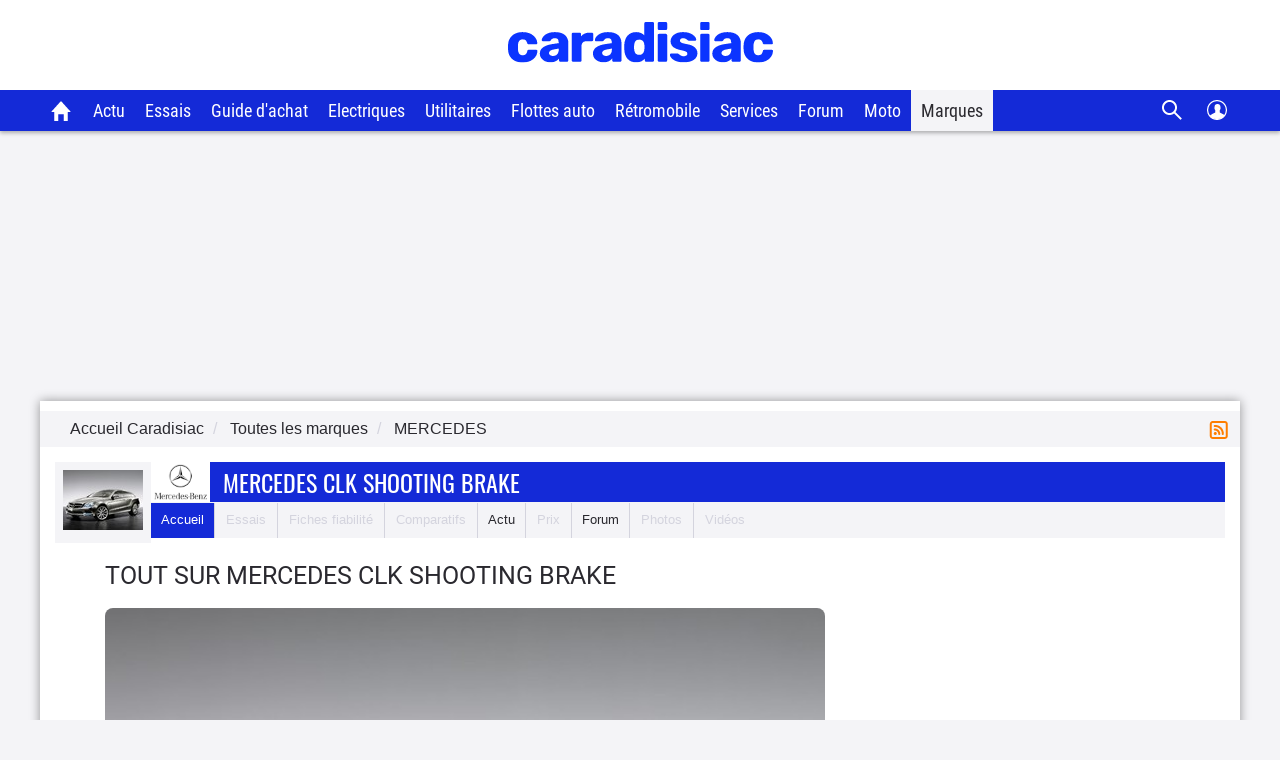

--- FILE ---
content_type: text/html; charset=UTF-8
request_url: https://www.caradisiac.com/modele--mercedes-clk-shooting-brake/
body_size: 13923
content:
<!doctype html><html lang="fr">
<!--DEBUT_FRAGMENT_HEAD--><head>
<meta http-equiv="Content-Type" content="text/html; charset=UTF-8">
<link rel="preload" href="https://static.caradisiac.com/img_site/svg/logos/logo-new-caradisiac.svg" as="image" type="image/svg+xml">
<link rel="preconnect" href="//static.hotjar.com">
<link rel="preconnect" href="//ressources.centraleauto.com">
<title>Retrouvez toutes les informations concernant la gamme Mercedes Clk Shooting Brake</title>
<meta name="description" content="Découvrez toutes les infos sur la gammeMercedes Clk Shooting Brake, l’actu auto de la gammeMercedes Clk Shooting Brake, les essais de la gammeMercedes Clk Shooting Brake, les fiches fiabilité, les avis des internautes sur le site de Caradisiac.com">
<meta name="robots" content="index,follow,max-snippet:-1,max-image-preview:large,max-video-preview:-1">
<meta name="author" content="Caradisiac.com">
<meta name="coverage" content="worldwide">
<meta name="viewport" content="width=device-width, initial-scale=1, maximum-scale=1">
<meta property="fb:admins" content="100001710620007">
<meta name="google-site-verification" content="g29467UIsLzySLNskSrtnOyeQ4kZIn5erxFzeNG0iQM">
<meta name="google-site-verification" content="M3tPqrrqqC_E7YKvKMyyQkgu3GXHlho2945altntcwQ">
<meta name="ahrefs-site-verification" content="acea747114c2d6e0940f55baae1c65b928b10111028d61e58b71d7b57a84411a">
<meta name="referrer" content="unsafe-url">
<meta name="apple-itunes-app" content="app-id=559505394">
<meta name="google-play-app" content="app-id=fr.carboatmedia.caradisiac">
<meta name="msvalidate.01" content="07BACEA404E25CE3BD521E584445F300">
<link rel="apple-touch-icon" sizes="57x57" href="https://static.caradisiac.com/img_site/favicon/apple-touch-icon-57x57.png">
<link rel="apple-touch-icon" sizes="114x114" href="https://static.caradisiac.com/img_site/favicon/apple-touch-icon-114x114.png">
<link rel="apple-touch-icon" sizes="72x72" href="https://static.caradisiac.com/img_site/favicon/apple-touch-icon-72x72.png">
<link rel="apple-touch-icon" sizes="144x144" href="https://static.caradisiac.com/img_site/favicon/apple-touch-icon-144x144.png">
<link rel="apple-touch-icon" sizes="60x60" href="https://static.caradisiac.com/img_site/favicon/apple-touch-icon-60x60.png">
<link rel="apple-touch-icon" sizes="120x120" href="https://static.caradisiac.com/img_site/favicon/apple-touch-icon-120x120.png">
<link rel="apple-touch-icon" sizes="76x76" href="https://static.caradisiac.com/img_site/favicon/apple-touch-icon-76x76.png">
<link rel="apple-touch-icon" sizes="152x152" href="https://static.caradisiac.com/img_site/favicon/apple-touch-icon-152x152.png">
<link rel="apple-touch-icon" sizes="180x180" href="https://static.caradisiac.com/img_site/favicon/apple-touch-icon-180x180.png">
<link rel="icon" type="image/png" href="https://static.caradisiac.com/img_site/favicon/favicon-192x192.png" sizes="192x192">
<link rel="icon" type="image/png" href="https://static.caradisiac.com/img_site/favicon/favicon-160x160.png" sizes="160x160">
<link rel="icon" type="image/png" href="https://static.caradisiac.com/img_site/favicon/favicon-96x96.png" sizes="96x96">
<link rel="icon" type="image/png" href="https://static.caradisiac.com/img_site/favicon/favicon-16x16.png" sizes="16x16">
<link rel="icon" type="image/png" href="https://static.caradisiac.com/img_site/favicon/favicon-32x32.png" sizes="32x32">
<meta name="msapplication-TileColor" content="#da532c">
<meta name="msapplication-TileImage" content="https://static.caradisiac.com/img_site/favicon/mstile-144x144.png">
<link rel="preload" as="font" href="https://static.caradisiac.com/fonts/RobotoCondensed-Regular.woff2" crossorigin="crossorigin">
<link rel="preload" as="font" href="https://static.caradisiac.com/fonts/Roboto-Regular.woff2" crossorigin="crossorigin">
<link rel="preload" as="font" href="https://static.caradisiac.com/fonts/Roboto-Medium.woff2" crossorigin="crossorigin">
<link rel="preload" as="font" href="https://static.caradisiac.com/fonts/Oswald-Light.woff2" crossorigin="crossorigin">
<link rel="preload" as="font" href="https://static.caradisiac.com/fonts/Oswald-Regular.woff2" crossorigin="crossorigin">
<link rel="preload" as="font" href="https://static.caradisiac.com/fonts/Oswald-Bold.woff2" crossorigin="crossorigin">
<link rel="stylesheet" type="text/css" href="https://static.caradisiac.com/css/reset.css?v=fda17a4f6bb8f1721e14dd8f7085bd7a">
<link rel="stylesheet" type="text/css" href="https://static.caradisiac.com/css/grid.css?v=fda17a4f6bb8f1721e14dd8f7085bd7a">
<link rel="stylesheet" type="text/css" href="https://static.caradisiac.com/css/helpers.css?v=fda17a4f6bb8f1721e14dd8f7085bd7a">
<link rel="stylesheet" type="text/css" href="https://static.caradisiac.com/css/custom.css?v=fda17a4f6bb8f1721e14dd8f7085bd7a">
<link rel="stylesheet" type="text/css" href="https://static.caradisiac.com/css/custom_tablet.css?v=fda17a4f6bb8f1721e14dd8f7085bd7a" media="screen and (min-width: 768px)">
<link rel="stylesheet" type="text/css" href="https://static.caradisiac.com/css/custom_desktop.css?v=fda17a4f6bb8f1721e14dd8f7085bd7a" media="screen and (min-width: 992px)">
<link rel="stylesheet" type="text/css" href="https://static.caradisiac.com/css/header.css?v=fda17a4f6bb8f1721e14dd8f7085bd7a">
<script type="text/javascript">
					var uA = window.navigator.userAgent;
					if (uA === '9dbbb847-51bf-4752-a870-72dffa1d953d') {
						var uA_by_T  =  'Tréo' ;
					}
					if(typeof uA_by_T === 'undefined'){
						window.gdprAppliesGlobally=false;(function(){function n(e){if(!window.frames[e]){if(document.body&&document.body.firstChild){var t=document.body;var r=document.createElement("iframe");r.style.display="none";r.name=e;r.title=e;t.insertBefore(r,t.firstChild)}else{setTimeout(function(){n(e)},5)}}}function e(r,a,o,c,d){function e(e,t,r,n){if(typeof r!=="function"){return}if(!window[a]){window[a]=[]}var i=false;if(d){i=d(e,n,r)}if(!i){window[a].push({command:e,version:t,callback:r,parameter:n})}}e.stub=true;e.stubVersion=2;function t(n){if(!window[r]||window[r].stub!==true){return}if(!n.data){return}var i=typeof n.data==="string";var e;try{e=i?JSON.parse(n.data):n.data}catch(t){return}if(e[o]){var a=e[o];window[r](a.command,a.version,function(e,t){var r={};r[c]={returnValue:e,success:t,callId:a.callId};if(n.source){n.source.postMessage(i?JSON.stringify(r):r,"*")}},a.parameter)}}if(typeof window[r]!=="function"){window[r]=e;if(window.addEventListener){window.addEventListener("message",t,false)}else{window.attachEvent("onmessage",t)}}}e("__tcfapi","__tcfapiBuffer","__tcfapiCall","__tcfapiReturn");n("__tcfapiLocator");(function(e,t){var r=document.createElement("link");r.rel="preconnect";r.as="script";var n=document.createElement("link");n.rel="dns-prefetch";n.as="script";var i=document.createElement("link");i.rel="preload";i.as="script";var a=document.createElement("script");a.id="spcloader";a.type="text/javascript";a["async"]=true;a.charset="utf-8";var o="https://sdk.privacy-center.org/"+e+"/loader.js?target_type=notice&target="+t;if(window.didomiConfig&&window.didomiConfig.user){var c=window.didomiConfig.user;var d=c.country;var s=c.region;if(d){o=o+"&country="+d;if(s){o=o+"&region="+s}}}r.href="https://sdk.privacy-center.org/";n.href="https://sdk.privacy-center.org/";i.href=o;a.src=o;var f=document.getElementsByTagName("script")[0];f.parentNode.insertBefore(r,f);f.parentNode.insertBefore(n,f);f.parentNode.insertBefore(i,f);f.parentNode.insertBefore(a,f)})("ceb797d3-a539-4bef-bdb4-3349fc676025","GMffhARK")})();						
					}
				</script><script type="text/javascript" src="https://static.caradisiac.com/javascript/smarttag_391133.js?v=fda17a4f6bb8f1721e14dd8f7085bd7a"></script><script type="text/javascript" src="https://static.caradisiac.com/javascript/head/jquery-3.7.1.min.js?v=fda17a4f6bb8f1721e14dd8f7085bd7a"></script><script type="text/javascript" src="https://static.caradisiac.com/javascript/header.js?v=fda17a4f6bb8f1721e14dd8f7085bd7a"></script><link rel="canonical" href="https://www.caradisiac.com/modele--mercedes-clk-shooting-brake/">
<link rel="alternate" href="android-app://fr.carboatmedia.caradisiac/http/www.caradisiac.com/modele--mercedes-clk-shooting-brake/">
<link rel="alternate" type="application/rss+xml" title="Toute l'actualité  Clk Shooting Brake" href="/rss.xml">
<script type="text/javascript">
					
							const cookieDomainName = ".caradisiac.com";
							const cookieHotjarNumberVisitsName = "hotjar_number_visits";

							window.pageVues = Number(getCookie(cookieHotjarNumberVisitsName)) || 0;
							window.pageVues++;
							setCookie(cookieHotjarNumberVisitsName, window.pageVues, {
								domain: cookieDomainName,
								path: "/"
							});
					
				</script><script type="text/javascript">
					var host_cara='https://www.caradisiac.com';

					
					// Variables tracking
					var xtn2       = '37';
					var xtsite     = '391133';
					var xtsite_used     = '391133';
					var xtpage     = 'home::modele--mercedes-clk-shooting-brake';
					var id_page    = 'HomeModeleCoConceptCar';
					var id_context = 'MODELECOMM--HOME';
					

					
					var page_pub='Produit-HomeModeleCom';
					
					var verticale=["auto"];
					
					var marq=["mercedes"];
						
					var model=["clk_shooting_brake"];
					var modcom=["clk_shooting_brake"];
					var rub=[""];
					var ssrub=[""];
					var autre=["clk_shooting_brake"];
					var energie=[""];
					var categorie=["43"];
					var partenaire=[""];
					var article=[""];
	


        var xtpage        = 'home::modele--mercedes-clk-shooting-brake';
        var xiti_chapters = xtpage.split('::');

        var xt_pagetype = '6-6-15';


        
        var tc_vars = { 
            'brand': ['Mercedes'],
            'model': ['Clk Shooting Brake'],
            'modelComm': ['Clk Shooting Brake'],
            'categoryId': ['43'],
            'categoryLabel': ['Break'],
            'section': [],
            'sectionUrl': [],            
            'subSection': [],
            'subSectionUrl': [],
            'tag': [],
            'autres': ['Clk Shooting Brake',], 
            'energy': [],
            'gearbox': "",
            'doors': "",
            'year': "",
            'verticale': "auto",
            'artAuthor': "''",
            'artDate': '',
            'artNbPage': '',
            'artCurrentPage': '',
            'artType': "",
            'artSubType': "",
            'artNbPhotosPortfolio': '',
            'artVideoCara': "0",
            'userId': "",
            'barreType': "BarreModeleCom",            
            'troq_id': "6556549-d12cbd4c5b0a191616e8b42b7ea40ee0",
            'xtsite': "391133",
            'xtsite_used': "391133",          
            'X9': "0",
            'at_internet_cookie_domain' : ".caradisiac.com",
            'isMember'                  : false,
            'pagesView'                 : Number(pageVues),
            'xitiSd': "logs13",
            'xtn2': "37",
            'pageType': 'MODELECOMM--HOME',
            'xtpage': "home::modele--mercedes-clk-shooting-brake",
            'xitiPageId'                : id_page,
            'xitiPageName'              : xiti_chapters.pop(),
            'chapter1'                  : xiti_chapters[0],
            'chapter2'                  : xiti_chapters[1],
            'chapter3'                  : xiti_chapters[2],
        };


        var userSession = localStorage.getItem('user');
        var userParsed = JSON.parse(userSession);
        if(userParsed && typeof userParsed === 'object'){
            if (userParsed.correlation_id) {
                tc_vars.userId = userParsed.correlation_id;
            }
            if (userParsed.id) {
                tc_vars.isMember = true;
            }
        }
        
    
					var IP_CLIENT = '3.133.86.7, 64.252.77.126';
					var tempsInterstitiel = '';
					var formDepotAvis = '';
					var megamenuTarget_xiti = 'N';
			</script><script type="text/javascript" src="https://cdn.tagcommander.com/7280/tc_caradisiac30_20.js?v=fda17a4f6bb8f1721e14dd8f7085bd7a"></script><script type="text/javascript" src="https://static.caradisiac.com/javascript/tools/SearchVe.js?v=fda17a4f6bb8f1721e14dd8f7085bd7a"></script><script type="text/javascript" src="https://static.caradisiac.com/javascript/newsletter/register.js?v=fda17a4f6bb8f1721e14dd8f7085bd7a"></script><noscript>Votre navigateur ne supporte pas le code JavaScript.</noscript>
</head>
<!--FIN_FRAGMENT_HEAD--><body>
<!--DEBUT_FRAGMENT_HEADER--><script xmlns="http://www.w3.org/1999/xhtml" type="text/javascript" defer>
    
        var userSession = new UserSession('user');
        var userInfo = userSession.get();
        var user = null;
        var pseudoRewrite = null;

        if (!userInfo) {
          userSession.init()
            .then(function (userInfo) {
              user = new User(userInfo);
               populateUser(user);
            }).catch(function (error) {
              populateUser(user);
            });
        } else if(!User.getToken()) {
          User.logout(userSession);
        } else {
          user = new User(userInfo);
          populateUser(user);
        }

        $(function() {
          $('.infosUtilisateurDeconnect').on('click', function (e) {
            e.preventDefault();

            User.logout(userSession);
          });
        });
    
		</script><div xmlns="http://www.w3.org/1999/xhtml" id="header-cara" class="header-cara"><a href="https://www.caradisiac.com/" title="Logo Caradisiac"><img src="https://static.caradisiac.com/img_site/svg/logos/logo-new-caradisiac.svg" width="265" height="41" class="logo-cara" alt="Logo Caradisiac" as="image" onclick="return xt_click(this, 'C', xtn2, 'XTC_Header_LogoCaradisiac', 'N');"></img></a><span href="javascript:void(0)" class="picto burger floatL"> </span><span href="javascript:void(0)" class="picto close floatL"> </span><span href="javascript:void(0)" class="picto search floatR"> </span><span href="javascript:void(0)" class="picto close-search floatR"> </span><div id="stickyNavJS" class="nav"><div class="navbar"><div class="dropdown home"><button class="dropbtn"><a href="https://www.caradisiac.com/" onclick="return xt_click(this, 'C', xtn2, 'XTC_Header_OngletAccueil', 'N');" title="Accueil Caradisiac"></a></button></div><div class="dropdown actu"><button class="dropbtn" onclick="return xt_click(this, 'C', xtn2, 'XTC_Header_OngletActu', 'action');">Actu</button><div class="dropdown-content"><div class="row"><div class="column list"><p class="title-menu">Toute l'actu Caradisiac</p><a href="https://www.caradisiac.com/actualite/toute-l-actu-auto/" onclick="return xt_click(this, 'C', xtn2, 'XTC_Header_OngletActu_Filactu', 'N');" title="Fil d’actu">Fil d’actualités</a><a href="https://www.caradisiac.com/photo/" onclick="return xt_click(this, 'C', xtn2, 'XTC_Header_OngletActu_Photos', 'N');" title="Photos">Photos</a><a href="https://www.caradisiac.com/video/" onclick="return xt_click(this, 'C', xtn2, 'XTC_Header_OngletActu_Videos', 'N');" title="Vidéos">Vidéos</a><a href="https://www.caradisiac.com/actualite--moto/" onclick="return xt_click(this, 'C', xtn2, 'XTC_Header_OngletActu_Moto', 'N');" title="Actu moto">Actu moto</a></div><div class="column megaMenu-left"><p class="title-menu JS_actu_titleL"></p><div class="article JS_actu_artL"></div></div><div class="column megaMenu-right"><p class="title-menu JS_actu_titleR"></p><div class="article JS_actu_artR"></div></div></div></div></div><div class="dropdown essai"><button class="dropbtn" onclick="return xt_click(this, 'C', xtn2, 'XTC_Header_OngletEssais', 'action');">Essais</button><div class="dropdown-content"><div class="row"><div class="column list"><div class="column-2"><a href="https://www.caradisiac.com/essai-auto/" onclick="return xt_click(this, 'C', xtn2, 'XTC_Header_OngletEssais_TousLesEssais', 'N');" title="Tous les essais">Tous les essais</a><a href="https://www.caradisiac.com/virees-caradisiac/" onclick="return xt_click(this, 'C', xtn2, 'XTC_Header_OngletEssais_/vireesCaradisiac/', 'N');" title="Les virées Caradisiac">Les virées Caradisiac</a><a href="https://www.caradisiac.com/comparatif/" onclick="return xt_click(this, 'C', xtn2, 'XTC_Header_OngletEssais_TousLesComparatifs', 'N');" title="Tous les Comparatifs">Tous les comparatifs</a></div><p class="title-menu">Essais par catégories</p><div class="column-2"><a href="https://www.caradisiac.com/voiture--citadine/essai/" onclick="return xt_click(this, 'C', xtn2, 'XTC_Header_OngletEssais_Citadines', 'N');" title="Citadines">Citadines</a><a href="https://www.caradisiac.com/voiture--moyenne-berline/essai/" onclick="return xt_click(this, 'C', xtn2, 'XTC_Header_OngletEssais_Moyennesberlines', 'N');" title="Moyennes berlines">Moyennes berlines</a><a href="https://www.caradisiac.com/voiture--grande-berline/essai/" onclick="return xt_click(this, 'C', xtn2, 'XTC_Header_OngletEssais_Grandesberlines', 'N');" title="Grandes berlines">Grandes berlines</a><a href="https://www.caradisiac.com/voiture--break/essai/" onclick="return xt_click(this, 'C', xtn2, 'XTC_Header_OngletEssais_Breaks', 'N');" title="Breaks">Breaks</a><a href="https://www.caradisiac.com/voiture--monospace/essai/" onclick="return xt_click(this, 'C', xtn2, 'XTC_Header_OngletEssais_Monospaces', 'N');" title="Monospaces">Monospaces</a><a href="https://www.caradisiac.com/voiture--4x4/essai/" onclick="return xt_click(this, 'C', xtn2, 'XTC_Header_OngletEssais_4x4', 'N');" title="4x4, SUV et crossovers">4x4, SUV et crossovers</a><a href="https://www.caradisiac.com/voiture--coupe/essai/" onclick="return xt_click(this, 'C', xtn2, 'XTC_Header_OngletEssais_Coupes', 'N');" title="Coupés">Coupés</a><a href="https://www.caradisiac.com/voiture--cabriolet/essai/" onclick="return xt_click(this, 'C', xtn2, 'XTC_Header_OngletEssais_Cabriolets', 'N');" title="Cabriolets">Cabriolets</a><a href="https://www.caradisiac.com/essai-voitures-hybrides/" onclick="return xt_click(this, 'C', xtn2, 'XTC_Header_OngletEssais_VoituresHybrides', 'N');" title="Voitures hybrides">Voitures hybrides</a><a href="https://www.caradisiac.com/essai-voitures-electriques/" onclick="return xt_click(this, 'C', xtn2, 'XTC_Header_OngletEssais_VoituresElectriques', 'N');" title="Voitures électriques">Voitures électriques</a><a href="https://www.caradisiac.com/voiture--pick-up/essai/" onclick="return xt_click(this, 'C', xtn2, 'XTC_Header_OngletEssais_Pickup', 'N');" title="Pick-up">Pick-up</a><a href="https://www.caradisiac.com/voiture--utilitaire/essai/" onclick="return xt_click(this, 'C', xtn2, 'XTC_Header_OngletEssais_Utilitaires', 'N');" title="Utilitaires">Utilitaires</a><a href="https://www.caradisiac.com/essai-moto/" onclick="return xt_click(this, 'C', xtn2, 'XTC_Header_OngletEssais_Motos', 'N');" title="Motos">Motos</a></div></div><div class="column megaMenu-left"><p class="title-menu JS_essai_titleL"></p><div class="article JS_essai_artL"></div></div><div class="column megaMenu-right"><p class="title-menu JS_essai_titleR"></p><div class="article JS_essai_artR"></div></div></div></div></div><div class="dropdown guide-achat"><button class="dropbtn" onclick="return xt_click(this, 'C', xtn2, 'XTC_Header_OngletGuideAchat', 'action');">Guide d'achat</button><div class="dropdown-content"><div class="row"><div class="column list"><p class="title-menu">Tous les guides d'achat</p><a href="https://www.caradisiac.com/guide-achat-auto/" onclick="return xt_click(this, 'C', xtn2, 'XTC_Header_OngletGuideAchat_Accueil', 'N');" title="Accueil guide d'achat">Accueil</a><a href="https://www.caradisiac.com/guide-achat/" onclick="return xt_click(this, 'C', xtn2, 'XTC_Header_OngletGuideAchat_AchatNeuf', 'N');" title="Guide d'achat neuf">Guide d'achat neuf</a><a href="https://www.caradisiac.com/avis/" onclick="return xt_click(this, 'C', xtn2, 'XTC_Header_OngletGuideAchat_AvisProprietaires', 'N');" title="Avis de propriétaires">Avis de propriétaires</a><a href="https://www.caradisiac.com/fiches-techniques/" onclick="return xt_click(this, 'C', xtn2, 'XTC_Header_OngletGuideAchat_Fichestechniques', 'N');" title="Fiches techniques">Fiches techniques</a><a href="https://www.caradisiac.com/fiche-fiabilite/" onclick="return xt_click(this, 'C', xtn2, 'XTC_Header_OngletGuideAchat_Fichesfiabilite', 'N');" title="Fiches fiabilité">Fiches fiabilité</a><a href="https://www.caradisiac.com/guide-promo/" onclick="return xt_click(this, 'C', xtn2, 'XTC_Header_OngletGuideAchat_GuidePromoConstructeurs', 'N');" title="Promos des constructeurs">Promos des constructeurs</a><a href="https://www.caradisiac.com/actualite--flottes-auto/" onclick="return xt_click(this, 'C', xtn2, 'XTC_Header_OngletGuideAchat_VoituresDeFonction', 'N');" title="Flottes auto">Flottes auto</a></div><div class="column megaMenu-left"><p class="title-menu JS_guide_titleL"></p><div class="article JS_guide_artL"></div></div><div class="column megaMenu-right"><p class="title-menu JS_guide_titleR"></p><div class="article JS_guide_artR"></div></div></div></div></div><div class="dropdown"><button class="dropbtn"><a href="https://www.caradisiac.com/actualite--ecologie--electricite/" onclick="return xt_click(this, 'C', xtn2, 'XTC_Header_OngletElectriques', 'N');" title="Véhicules électriques">Electriques</a></button></div><div class="dropdown"><button class="dropbtn"><a href="https://www.caradisiac.com/voiture--utilitaire/" onclick="return xt_click(this, 'C', xtn2, 'XTC_Header_OngletUtilitaires', 'N');" title="Véhicules Utilitaires">Utilitaires</a></button></div><div class="dropdown"><button class="dropbtn"><a href="https://www.caradisiac.com/actualite--flottes-auto/" onclick="return xt_click(this, 'C', xtn2, 'XTC_Header_OngletFlottesAuto', 'N');" title="Flottes auto">Flottes auto</a></button></div><div class="dropdown"><button class="dropbtn"><a href="https://www.caradisiac.com/actualite--evenements--retromobile/" onclick="return xt_click(this, 'C', xtn2, 'XTC_Header_OngletRetromobile', 'N');" title="Toute l'actualité Rétromobile 2023 sur Caradisiac">Rétromobile</a></button></div><div class="dropdown"><button class="dropbtn" onclick="return xt_click(this, 'C', xtn2, 'XTC_Header_OngletServicesConseils', 'action');">Services</button><div class="dropdown-content"><div class="row"><div class="column list"><p class="title-menu">Les services Caradisiac</p><a href="https://www.axa.fr/assurance-auto/media/devis-tarifexpress-lacentrale.html?utm_source=lacentrale&amp;utm_medium=partenariat&amp;utm_campaign=AO_AUT_PAR_CARADISIAC_LIENSERVICE_DES" target="_blank" onclick="return xt_click(this, 'C', xtn2, 'XTC_Header_OngletServicesConseils_AssuranceAuto', 'N');" title="Assurance auto">Assurance auto</a><a href="https://digital.santanderconsumer.fr/Pretpersonnel/SimulationBanner?PointOfSaleGuid=ca4451d7-af99-47c5-8452-7c116f616e0b" target="_blank" onclick="return xt_click(this, 'C', xtn2, 'XTC_Header_OngletServicesConseils_CreditAuto', 'N');" title="Crédit auto">Crédit auto</a><a href="https://www.lacentrale.fr/lacote_origine.php" target="_blank" onclick="return xt_click(this, 'C', xtn2, 'XTC_Header_OngletServicesConseils_CoteAuto', 'N');" title="Cote auto">Cote auto</a></div><div class="column list"><p class="title-menu">Conseils</p><a href="https://www.caradisiac.com/conseils/" onclick="return xt_click(this, 'C', xtn2, 'XTC_Header_OngletServicesConseils_Home', 'N');" title="Accueil conseils">Tous nos conseils</a><a href="https://www.caradisiac.com/conseils/acheter-une-voiture/" onclick="return xt_click(this, 'C', xtn2, 'XTC_Header_OngletServicesConseils_Achat', 'N');" title="Acheter une voiture">Acheter une voiture</a><a href="https://www.caradisiac.com/conseils/vendre-sa-voiture/" onclick="return xt_click(this, 'C', xtn2, 'XTC_Header_OngletServicesConseils_Vente', 'N');" title="Vendre sa voiture">Vendre sa voiture</a><a href="https://www.caradisiac.com/conseils/assurance-auto/" onclick="return xt_click(this, 'C', xtn2, 'XTC_Header_OngletServicesConseils_Assurance', 'N');" title="Assurance">Assurance auto</a><a href="https://www.caradisiac.com/conseils/financement-auto/" onclick="return xt_click(this, 'C', xtn2, 'XTC_Header_OngletServicesConseils_Financement', 'N');" title="Financement">Financement auto</a><a href="https://www.caradisiac.com/conseils/securite-routiere/" onclick="return xt_click(this, 'C', xtn2, 'XTC_Header_OngletServicesConseils_SecuriteRoutiere', 'N');" title="Sécurité routière">Sécurité routière</a></div><div class="column list"><p class="title-menu">Entretien</p><a href="https://www.caradisiac.com/conseils/entretien-pneus/" onclick="return xt_click(this, 'C', xtn2,'XTC_Header_OngletServicesConseils_EntretienPneus', 'N');" title="Entretien - pneus">Pneus</a><a href="https://www.caradisiac.com/conseils/entretien-freins/" onclick="return xt_click(this, 'C', xtn2, 'XTC_Header_OngletServicesConseils_EntretienFreins', 'N');" title="Entretien - freins">Freins</a><a href="https://www.caradisiac.com/conseils/entretien-nettoyage/" onclick="return xt_click(this, 'C', xtn2, 'XTC_Header_OngletServicesConseils_EntretienNettoyage', 'N');" title="Entretien - nettoyage">Nettoyage</a><a href="https://www.caradisiac.com/conseils/entretien-mecanique/" onclick="return xt_click(this, 'C', xtn2, 'XTC_Header_OngletServicesConseils_EntretienMecanique', 'N');" title="Entretien - mécanique">Mécanique</a><a href="https://www.caradisiac.com/conseils/entretien-revision/" onclick="return xt_click(this, 'C', xtn2, 'XTC_Header_OngletServicesConseils_EntretienRevision', 'N');" title="Entretien - révision">Révision / Contrôle</a></div></div></div></div><div class="dropdown"><button class="dropbtn" onclick="return xt_click(this, 'C', xtn2, 'XTC_Header_OngletForum', 'action');">Forum</button><div class="dropdown-content"><div class="row"><div class="column list forum"><p class="title-menu">Les forums</p><div class="column-3"><a href="https://forum-auto.caradisiac.com/" onclick="return xt_click(this, 'C', xtn2, 'XTC_Header_OngletForum_Accueil', 'N');" title="Accueil Forum"><span class="pictoContainer"><span class="svg-fa_index svg-fa_index-dims"> </span></span><span class="txt">Accueil</span></a><a href="https://forum-auto.caradisiac.com/forum/1639-aide/" onclick="return xt_click(this, 'C', xtn2, 'XTC_Header_OngletForum_Aide', 'N');" title="Aide"><span class="pictoContainer"><span class="svg-fa_aide svg-fa_aide-dims"> </span></span><span class="txt">Aide</span></a><a href="https://forum-auto.caradisiac.com/forum/235-marques/" onclick="return xt_click(this, 'C', xtn2, 'XTC_Header_OngletForum_Marques', 'N');" title="Marques"><span class="pictoContainer"><span class="svg-fa_marques svg-fa_marques-dims"> </span></span><span class="txt">Marques</span></a><a href="https://forum-auto.caradisiac.com/forum/1449-pratique/" onclick="return xt_click(this, 'C', xtn2, 'XTC_Header_OngletForum_Pratique', 'N');" title="Pratique"><span class="pictoContainer"><span class="svg-fa_pratique svg-fa_pratique-dims"> </span></span><span class="txt">Pratique</span></a><a href="https://forum-auto.caradisiac.com/forum/1380-collection/" onclick="return xt_click(this, 'C', xtn2, 'XTC_Header_OngletForum_Collections', 'N');" title="Collections"><span class="pictoContainer"><span class="svg-fa_collections svg-fa_collections-dims"> </span></span><span class="txt">Collections</span></a><a href="https://forum-auto.caradisiac.com/forum/1325-sport/" onclick="return xt_click(this, 'C', xtn2, 'XTC_Header_OngletForum_Sport', 'N');" title="Sport"><span class="pictoContainer"><span class="svg-fa_sport svg-fa_sport-dims"> </span></span><span class="txt">Sport</span></a><a href="https://forum-auto.caradisiac.com/forum/1272-technique/" onclick="return xt_click(this, 'C', xtn2, 'XTC_Header_OngletForum_Technique', 'N');" title="Technique"><span class="pictoContainer"><span class="svg-fa_technique svg-fa_technique-dims"> </span></span><span class="txt">Technique</span></a><a href="https://forum-auto.caradisiac.com/forum/996-tuning/" onclick="return xt_click(this, 'C', xtn2, 'XTC_Header_OngletForum_Tuning', 'N');" title="Tuning"><span class="pictoContainer"><span class="svg-fa_tuning svg-fa_tuning-dims"> </span></span><span class="txt">Tuning</span></a><a href="https://forum-auto.caradisiac.com/forum/1086-les-clubs/" onclick="return xt_click(this, 'C', xtn2, 'XTC_Header_OngletForum_Clubs', 'N');" title="Les clubs"><span class="pictoContainer"><span class="svg-fa_les_clubs svg-fa_les_clubs-dims"> </span></span><span class="txt">Les clubs</span></a><a href="https://forum-auto.caradisiac.com/forum/3-motos/" onclick="return xt_click(this, 'C', xtn2, 'XTC_Header_OngletForum_Motos', 'N');" title="Motos"><span class="pictoContainer"><span class="svg-fa_motos svg-fa_motos-dims"> </span></span><span class="txt">Motos</span></a><a href="https://forum-auto.caradisiac.com/forum/1207-scooters/" onclick="return xt_click(this, 'C', xtn2, 'XTC_Header_OngletForum_Scooters', 'N');" title="Scooters"><span class="pictoContainer"><span class="svg-fa_scooters svg-fa_scooters-dims"> </span></span><span class="txt">Scooters</span></a><a href="https://forum-auto.caradisiac.com/forum/1547-bateaux/" onclick="return xt_click(this, 'C', xtn2, 'XTC_Header_OngletForum_Bateaux', 'N');" title="Bateaux"><span class="pictoContainer"><span class="svg-fa_bateaux svg-fa_bateaux-dims"> </span></span><span class="txt">Bateaux</span></a></div></div></div></div></div><div class="dropdown"><button class="dropbtn"><a href="https://www.caradisiac.com/actualite--moto/" onclick="return xt_click(this, 'C', xtn2, 'XTC_Header_OngletMoto', 'N');" title="Caradisiac Moto">Moto</a></button></div><div class="dropdown"><button class="dropbtn active" onclick="return xt_click(this, 'C', xtn2, 'XTC_Header_OngletMarque', 'action');">Marques</button><div class="dropdown-content"><div class="row"><div class="column list top-brand"><p class="title-menu">Top marques</p><a href="https://www.caradisiac.com/auto--audi/" onclick="return xt_click(this, 'C', xtn2, 'XTC_Header_OngletMarque_Audi', 'N');" title="Tout sur Audi">Audi</a><a href="https://www.caradisiac.com/auto--bmw/" onclick="return xt_click(this, 'C', xtn2, 'XTC_Header_OngletMarque_BMW', 'N');" title="Tout sur BMW">BMW</a><a href="https://www.caradisiac.com/auto--citroen/" onclick="return xt_click(this, 'C', xtn2, 'XTC_Header_OngletMarque_Citroen', 'N');" title="Tout sur Citroën">Citroën</a><a href="https://www.caradisiac.com/auto--ford/" onclick="return xt_click(this, 'C', xtn2, 'XTC_Header_OngletMarque_Ford', 'N');" title="Tout sur Ford">Ford</a><a href="https://www.caradisiac.com/auto--mercedes/" onclick="return xt_click(this, 'C', xtn2, 'XTC_Header_OngletMarque_Mercedes', 'N');" title="Tout sur Mercedes">Mercedes</a><a href="https://www.caradisiac.com/auto--peugeot/" onclick="return xt_click(this, 'C', xtn2, 'XTC_Header_OngletMarque_Peugeot', 'N');" title="Tout sur Peugeot">Peugeot</a><a href="https://www.caradisiac.com/auto--renault/" onclick="return xt_click(this, 'C', xtn2, 'XTC_Header_OngletMarque_Renault', 'N');" title="Tout sur Renault">Renault</a><a href="https://www.caradisiac.com/auto--volkswagen/" onclick="return xt_click(this, 'C', xtn2, 'XTC_Header_OngletMarque_Volkswagen', 'N');" title="Tout sur Volkswagen">Volkswagen</a></div><div class="column list all-brand"><p class="title-menu">Toutes les marques</p><div class="column-5"><a href="https://www.caradisiac.com/auto--alfa-romeo/" onclick="return xt_click(this, 'C', xtn2, 'XTC_Header_OngletMarque_AlfaRomeo', 'N');" title="Tout sur Alfa Romeo">Alfa Romeo</a><a href="https://www.caradisiac.com/auto--aston-martin/" onclick="return xt_click(this, 'C', xtn2, 'XTC_Header_OngletMarque_AstonMartin', 'N');" title="Tout sur Aston Martin">Aston Martin</a><a href="https://www.caradisiac.com/auto--audi/" onclick="return xt_click(this, 'C', xtn2, 'XTC_Header_OngletMarque_Audi', 'N');" title="Tout sur Audi">Audi</a><a href="https://www.caradisiac.com/auto--bmw/" onclick="return xt_click(this, 'C', xtn2, 'XTC_Header_OngletMarque_BMW', 'N');" title="Tout sur BMW">BMW</a><a href="https://www.caradisiac.com/auto--chevrolet/" onclick="return xt_click(this, 'C', xtn2, 'XTC_Header_OngletMarque_Chevrolet', 'N');" title="Tout sur Chevrolet">Chevrolet</a><a href="https://www.caradisiac.com/auto--citroen/" onclick="return xt_click(this, 'C', xtn2, 'XTC_Header_OngletMarque_Citroen', 'N');" title="Tout sur Citroën">Citroën</a><a href="https://www.caradisiac.com/auto--dacia/" onclick="return xt_click(this, 'C', xtn2, 'XTC_Header_OngletMarque_Dacia', 'N');" title="Tout sur Dacia">Dacia</a><a href="https://www.caradisiac.com/auto--ds/" onclick="return xt_click(this, 'C', xtn2, 'XTC_Header_OngletMarque_DS', 'N');" title="Tout sur DS">DS</a><a href="https://www.caradisiac.com/auto--ferrari/" onclick="return xt_click(this, 'C', xtn2, 'XTC_Header_OngletMarque_Ferrari', 'N');" title="Tout sur Ferrari">Ferrari</a><a href="https://www.caradisiac.com/auto--fiat/" onclick="return xt_click(this, 'C', xtn2, 'XTC_Header_OngletMarque_Fiat', 'N');" title="Tout sur Fiat">Fiat</a><a href="https://www.caradisiac.com/auto--ford/" onclick="return xt_click(this, 'C', xtn2, 'XTC_Header_OngletMarque_Ford', 'N');" title="Tout sur Ford">Ford</a><a href="https://www.caradisiac.com/auto--honda/" onclick="return xt_click(this, 'C', xtn2, 'XTC_Header_OngletMarque_Honda', 'N');" title="Tout sur Honda">Honda</a><a href="https://www.caradisiac.com/auto--hyundai/" onclick="return xt_click(this, 'C', xtn2, 'XTC_Header_OngletMarque_Hyundai', 'N');" title="Tout sur Hyundai">Hyundai</a><a href="https://www.caradisiac.com/auto--jaguar/" onclick="return xt_click(this, 'C', xtn2, 'XTC_Header_OngletMarque_Jaguar', 'N');" title="Tout sur Jaguar">Jaguar</a><a href="https://www.caradisiac.com/auto--jeep/" onclick="return xt_click(this, 'C', xtn2, 'XTC_Header_OngletMarque_Jeep', 'N');" title="Tout sur Jeep">Jeep</a><a href="https://www.caradisiac.com/auto--kia/" onclick="return xt_click(this, 'C', xtn2, 'XTC_Header_OngletMarque_Kia', 'N');" title="Tout sur Kia">Kia</a><a href="https://www.caradisiac.com/auto--lamborghini/" onclick="return xt_click(this, 'C', xtn2, 'XTC_Header_OngletMarque_Lamborghini', 'N');" title="Tout sur Lamborghini">Lamborghini</a><a href="https://www.caradisiac.com/auto--land-rover/" onclick="return xt_click(this, 'C', xtn2, 'XTC_Header_OngletMarque_LandRover', 'N');" title="Tout sur Land Rover">Land Rover</a><a href="https://www.caradisiac.com/auto--lexus/" onclick="return xt_click(this, 'C', xtn2, 'XTC_Header_OngletMarque_Lexus', 'N');" title="Tout sur Lexus">Lexus</a><a href="https://www.caradisiac.com/auto--maserati/" onclick="return xt_click(this, 'C', xtn2, 'XTC_Header_OngletMarque_Maserati', 'N');" title="Tout sur Maserati">Maserati</a><a href="https://www.caradisiac.com/auto--mazda/" onclick="return xt_click(this, 'C', xtn2, 'XTC_Header_OngletMarque_Mazda', 'N');" title="Tout sur Mazda">Mazda</a><a href="https://www.caradisiac.com/auto--mercedes/" onclick="return xt_click(this, 'C', xtn2, 'XTC_Header_OngletMarque_Mercedes', 'N');" title="Tout sur Mercedes">Mercedes</a><a href="https://www.caradisiac.com/auto--mini/" onclick="return xt_click(this, 'C', xtn2, 'XTC_Header_OngletMarque_Mini', 'N');" title="Tout sur Mini">Mini</a><a href="https://www.caradisiac.com/auto--mitsubishi/" onclick="return xt_click(this, 'C', xtn2, 'XTC_Header_OngletMarque_Mitsubishi', 'N');" title="Tout sur Mitsubishi">Mitsubishi</a><a href="https://www.caradisiac.com/auto--nissan/" onclick="return xt_click(this, 'C', xtn2, 'XTC_Header_OngletMarque_Nissan', 'N');" title="Tout sur Nissan">Nissan</a><a href="https://www.caradisiac.com/auto--opel/" onclick="return xt_click(this, 'C', xtn2, 'XTC_Header_OngletMarque_Opel', 'N');" title="Tout sur Opel">Opel</a><a href="https://www.caradisiac.com/auto--peugeot/" onclick="return xt_click(this, 'C', xtn2, 'XTC_Header_OngletMarque_Peugeot', 'N');" title="Tout sur Peugeot">Peugeot</a><a href="https://www.caradisiac.com/auto--porsche/" onclick="return xt_click(this, 'C', xtn2, 'XTC_Header_OngletMarque_Porsche', 'N');" title="Tout sur Porsche">Porsche</a><a href="https://www.caradisiac.com/auto--renault/" onclick="return xt_click(this, 'C', xtn2, 'XTC_Header_OngletMarque_Renault', 'N');" title="Tout sur Renault">Renault</a><a href="https://www.caradisiac.com/auto--seat/" onclick="return xt_click(this, 'C', xtn2, 'XTC_Header_OngletMarque_Seat', 'N');" title="Tout sur Seat">Seat</a><a href="https://www.caradisiac.com/auto--skoda/" onclick="return xt_click(this, 'C', xtn2, 'XTC_Header_OngletMarque_Skoda', 'N');" title="Tout sur Skoda">Skoda</a><a href="https://www.caradisiac.com/auto--smart/" onclick="return xt_click(this, 'C', xtn2, 'XTC_Header_OngletMarque_Smart', 'N');" title="Tout sur Smart">Smart</a><a href="https://www.caradisiac.com/auto--suzuki/" onclick="return xt_click(this, 'C', xtn2, 'XTC_Header_OngletMarque_Suzuki', 'N');" title="Tout sur Suzuki">Suzuki</a><a href="https://www.caradisiac.com/auto--tesla/" onclick="return xt_click(this, 'C', xtn2, 'XTC_Header_OngletMarque_Tesla', 'N');" title="Tout sur Tesla">Tesla</a><a href="https://www.caradisiac.com/auto--toyota/" onclick="return xt_click(this, 'C', xtn2, 'XTC_Header_OngletMarque_Toyota', 'N');" title="Tout sur Toyota">Toyota</a><a href="https://www.caradisiac.com/auto--volkswagen/" onclick="return xt_click(this, 'C', xtn2, 'XTC_Header_OngletMarque_Volkswagen', 'N');" title="Tout sur Volkswagen">Volkswagen</a><a href="https://www.caradisiac.com/auto--volvo/" onclick="return xt_click(this, 'C', xtn2, 'XTC_Header_OngletMarque_Volvo', 'N');" title="Tout sur Volvo">Volvo</a><a href="https://www.caradisiac.com/constructeurs--automobiles/" onclick="return xt_click(this, 'C', xtn2, 'XTC_Header_OngletMarque_ToutesLesMarques', 'N');" title="accéder à tous les constructeurs automobiles">Toutes les marques »</a></div></div></div></div></div><div id="user"><div id="authentified" class="authentified userAuthentified" style="display:none"><div class="dropdown userLink connected"><div class="dropbtn"><div class="avatar JS_userAvatar"><img loading="lazy" alt=""></img><span class="totalResults badge"></span></div></div><div class="dropdown-content"><div class="row"><div class="userInfos"><ul class="user-menu-icons"><li class=""><a href="https://forum-auto.caradisiac.com/notifications/" target="_blank" title="Notifications" onclick="return xt_click(this, 'C', xtn2 , 'XTC_Header_Membre_BarreNotif-notifications', 'S');"><i class="fa icon-fa-bell"> </i><span class="newNotifCount badge"></span></a></li><li class=""><a href="https://forum-auto.caradisiac.com/messenger/" target="_blank" title="Messages" onclick="return xt_click(this, 'C', xtn2 , 'XTC_Header_Membre_BarreNotif-MessagesPrives', 'S');"><i class="fa icon-fa-enveloppe"> </i><span class="newMessageCount badge"></span></a></li></ul><div class="avatar"><div id="exist" class="JS_profil" style="display:none"><a href="" class="JS_userAvatar" rel="nofollow" title="Consulter le profil de " onclick="return xt_click(this, 'C',xtn2,id_context+'::'+id_page+'::Header_Membre_Avatar_XTC', 'N');"><img loading="lazy" src="" alt="avatar"></img></a></div><div id="unexist" style="display:none"><img loading="lazy" src="https://static.caradisiac.com/img_site/avatarDefaut.png" alt="Aucun avatar"></img></div></div><ul class="list-forum"><li class="sousNavItem profil"><a onclick="return xt_click(this, 'C', xtn2 , 'XTC_Header_Membre_BarreNotif-Pseudo', 'S');" title="" href=""></a></li><li class="sousNavItem"><a href="https://forum-auto.caradisiac.com/followed/" title="Sujets suivis" target="_blank" onclick="return xt_click(this, 'C', xtn2 , 'XTC_Header_Membre_BarreNotif-SujetsSuivis', 'S');">Mes sujets</a><span class="newPostCount"></span></li><li class="sousNavItem last"><a class="infosUtilisateurDeconnect pictoUtilisateur" href="/#" title="Déconnexion" onclick="return xt_click(this, 'C', xtn2 , 'TC_Header_Membre_BarreNotif-SeDeconnecter', 'action');">Deconnexion</a></li></ul></div></div></div></div></div><div id="unauthentified" class="unauthentified userUnauthentified" style="display:none"><div class="dropdown userLink def"><a href="https://forum-auto.caradisiac.com/login?ref=LOGIN_CALLBACK" onclick="return xt_click(this, 'C', xtn2, 'XTC_Header_OngletConnexion', 'N');" class="login" title="Bouton pour accéder à la page de connexion du forum auto sur le site Invision" aria-label="Bouton pour accéder à la page de connexion du forum auto sur le site Invision"><div class="dropbtn"></div></a></div></div></div><div class="dropdown navSearch"><button onclick="return xt_click(this, 'C', xtn2, 'XTC_Header_OngletRecherche', 'N');" class="dropbtn btnSearch" aria-label="Recherche"><span class="floatR"> </span></button><div class="dropdown-content"><label for="rechercheBoxBarre" aria-label="Rechercher par marque/modèle"></label><input id="rechercheBoxBarre" class="JSsearchBoxInput searchInput" data-result="JSresultBoxBarre" data-xiti="XTC_Header_RechercheFullTexteBarre" placeholder="Rechercher par marque/modèle"></input><div class="resultBox JSresultBoxBarre"></div><button type="button" class="btn_searchClose"><span class="icon_close"> </span>Fermer</button></div></div></div></div><div class="messageContainer"><div xmlns="" class="blocMessage">
<i class="icon iconAlert"></i><p class="text"><span id="JSmessageUserMail" class="txtLight"></span></p>
<p class="link JSlink"><span onclick="hideBlocMessage();">J'ai compris</span></p>
</div></div><div class="sideNav left"><div id="user"><div id="authentified" class="authentified" style="display:none"><div class="userInfos visible-xs visible-sm"><ul class="user-menu-icons"><li class=""><a href="https://forum-auto.caradisiac.com/notifications/" target="_blank" title="Notifications" onclick="return xt_click(this, 'C', xtn2 , 'XTC_Header_Membre_BarreNotif-notifications', 'S');"><i class="fa icon-fa-bell"> </i><span class="newNotifCount badge"></span></a></li><li class=""><a href="https://forum-auto.caradisiac.com/messenger/" target="_blank" title="Messages" onclick="return xt_click(this, 'C', xtn2 , 'XTC_Header_Membre_BarreNotif-MessagesPrives', 'S');"><i class="fa icon-fa-enveloppe"> </i><span class="newMessageCount badge"></span></a></li></ul><div class="avatar"><div id="exist" class="JS_profil" style="display:none"><a href="" class="JS_userAvatar" rel="nofollow" title="Consulter le profil de " onclick="return xt_click(this, 'C',xtn2,id_context+'::'+id_page+'::Header_Membre_Avatar_XTC', 'N');"><img loading="lazy" src="" alt="avatar"></img></a></div><div id="unexist" style="display:none"><img loading="lazy" src="https://static.caradisiac.com/img_site/avatarDefaut.png" alt="Aucun avatar"></img></div></div><ul class="list-forum"><li class="sousNavItem profil"><a onclick="return xt_click(this, 'C', xtn2 , 'XTC_Header_Membre_BarreNotif-Pseudo', 'S');" title="" href=""></a></li><li class="sousNavItem"><a href="https://forum-auto.caradisiac.com/followed/" title="Sujets suivis" target="_blank" onclick="return xt_click(this, 'C', xtn2 , 'XTC_Header_Membre_BarreNotif-SujetsSuivis', 'S');">Mes sujets</a><span class="newPostCount"></span></li><li class="sousNavItem last"><a class="infosUtilisateurDeconnect pictoUtilisateur" href="/#" title="Déconnexion" onclick="return xt_click(this, 'C', xtn2 , 'TC_Header_Membre_BarreNotif-SeDeconnecter', 'action');">Deconnexion</a></li></ul></div></div><div id="unauthentified" class="unauthentified" style="display:none"><div class="visible-xs visible-sm"><a href="https://forum-auto.caradisiac.com/login?ref=LOGIN_CALLBACK" onclick="return xt_click(this, 'C', xtn2, 'XTC_Header_OngletConnexion', 'N');" class="btn connection">Connexion / Inscription</a></div></div></div><ul class="listItem"><li class="dropdown"><span data-toggle="dropdown" class="dropbtn"><a href="https://www.caradisiac.com/" onclick="return xt_click(this, 'C', xtn2, 'XTC_Header_OngletAccueil', 'N');" title="">Accueil</a></span></li><li class="dropdown"><span data-toggle="dropdown" onclick="return xt_click(this, 'C', xtn2, 'XTC_Header_OngletActu', 'action');" class="dropbtn">Actu<span class="arrow"> </span></span><ul class="dropdown-menu"><li><a href="https://www.caradisiac.com/actualite/toute-l-actu-auto/" onclick="return xt_click(this, 'C', xtn2, 'XTC_Header_OngletActu_Filactu', 'N');" title="Fil d’actu">Fil d’actualités</a></li><li><a href="https://www.caradisiac.com/photo/" onclick="return xt_click(this, 'C', xtn2, 'XTC_Header_OngletActu_Photos', 'N');" title="Photos">Photos</a></li><li><a href="https://www.caradisiac.com/video/" onclick="return xt_click(this, 'C', xtn2, 'XTC_Header_OngletActu_Videos', 'N');" title="Vidéos">Vidéos</a></li><li><a href="https://www.caradisiac.com/actualite--moto/" onclick="return xt_click(this, 'C', xtn2, 'XTC_Header_OngletActu_Moto', 'N');" title="Actu moto">Actu moto</a></li></ul></li><li class="dropdown"><span data-toggle="dropdown" onclick="return xt_click(this, 'C', xtn2, 'XTC_Header_OngletEssais', 'action');" class="dropbtn">Essais<span class="arrow"> </span></span><ul class="dropdown-menu"><li><a href="https://www.caradisiac.com/essai-auto/" onclick="return xt_click(this, 'C', xtn2, 'XTC_Header_OngletEssais_TousLesEssais', 'N');" title="Tous les essais">Tous les essais</a></li><li><a href="https://www.caradisiac.com/comparatif/" onclick="return xt_click(this, 'C', xtn2, 'XTC_Header_OngletEssais_TousLesComparatifs', 'N');" title="Tous les Comparatifs">Tous les comparatifs</a></li><li><a href="https://www.caradisiac.com/virees-caradisiac/" onclick="return xt_click(this, 'C', xtn2, 'XTC_Header_OngletEssais_/vireesCaradisiac/', 'N');" title="Les virées Caradisiac">Les virées Caradisiac</a></li><li class="title-menu">Essais par catégories</li><li><a href="https://www.caradisiac.com/voiture--citadine/essai/" onclick="return xt_click(this, 'C', xtn2, 'XTC_Header_OngletEssais_Citadines', 'N');" title="Citadines">Citadines</a></li><li><a href="https://www.caradisiac.com/voiture--moyenne-berline/essai/" onclick="return xt_click(this, 'C', xtn2, 'XTC_Header_OngletEssais_Moyennesberlines', 'N');" title="Moyennes berlines">Moyennes berlines</a></li><li><a href="https://www.caradisiac.com/voiture--grande-berline/essai/" onclick="return xt_click(this, 'C', xtn2, 'XTC_Header_OngletEssais_Grandesberlines', 'N');" title="Grandes berlines">Grandes berlines</a></li><li><a href="https://www.caradisiac.com/voiture--break/essai/" onclick="return xt_click(this, 'C', xtn2, 'XTC_Header_OngletEssais_Breaks', 'N');" title="Breaks">Breaks</a></li><li><a href="https://www.caradisiac.com/voiture--monospace/essai/" onclick="return xt_click(this, 'C', xtn2, 'XTC_Header_OngletEssais_Monospaces', 'N');" title="Monospaces">Monospaces</a></li><li><a href="https://www.caradisiac.com/voiture--4x4/essai/" onclick="return xt_click(this, 'C', xtn2, 'XTC_Header_OngletEssais_4x4', 'N');" title="4x4, SUV et crossovers">4x4, SUV et crossovers</a></li><li><a href="https://www.caradisiac.com/voiture--coupe/essai/" onclick="return xt_click(this, 'C', xtn2, 'XTC_Header_OngletEssais_Coupes', 'N');" title="Coupés">Coupés</a></li><li><a href="https://www.caradisiac.com/voiture--cabriolet/essai/" onclick="return xt_click(this, 'C', xtn2, 'XTC_Header_OngletEssais_Cabriolets', 'N');" title="Cabriolets">Cabriolets</a></li><li><a href="https://www.caradisiac.com/essai-voitures-hybrides/" onclick="return xt_click(this, 'C', xtn2, 'XTC_Header_OngletEssais_VoituresHybrides', 'N');" title="Voitures hybrides">Voitures hybrides</a></li><li><a href="https://www.caradisiac.com/essai-voitures-electriques/" onclick="return xt_click(this, 'C', xtn2, 'XTC_Header_OngletEssais_VoituresElectriques', 'N');" title="Voitures électriques">Voitures électriques</a></li><li><a href="https://www.caradisiac.com/voiture--pick-up/essai/" onclick="return xt_click(this, 'C', xtn2, 'XTC_Header_OngletEssais_Pickup', 'N');" title="Pick-up">Pick-up</a></li><li><a href="https://www.caradisiac.com/voiture--utilitaire/essai/" onclick="return xt_click(this, 'C', xtn2, 'XTC_Header_OngletEssais_Utilitaires', 'N');" title="Utilitaires">Utilitaires</a></li><li><a href="https://www.caradisiac.com/essai-moto/" onclick="return xt_click(this, 'C', xtn2, 'XTC_Header_OngletEssais_Motos', 'N');" title="Motos">Motos</a></li></ul></li><li class="dropdown"><span data-toggle="dropdown" onclick="return xt_click(this, 'C', xtn2, 'XTC_Header_OngletGuideAchat', 'action');" class="dropbtn">Guide d'achat<span class="arrow"> </span></span><ul class="dropdown-menu"><li><a href="https://www.caradisiac.com/guide-achat-auto/" onclick="return xt_click(this, 'C', xtn2, 'XTC_Header_OngletGuideAchat_Accueil', 'N');" title="Accueil guide d'achat">Accueil</a></li><li><a href="https://www.caradisiac.com/guide-achat/" onclick="return xt_click(this, 'C', xtn2, 'XTC_Header_OngletGuideAchat_AchatNeuf', 'N');" title="Guide d'achat neuf">Guide d'achat neuf</a></li><li><a href="https://www.caradisiac.com/avis/" onclick="return xt_click(this, 'C', xtn2, 'XTC_Header_OngletGuideAchat_AvisProprietaires', 'N');" title="Avis de propriétaires">Avis de propriétaires</a></li><li><a href="https://www.caradisiac.com/fiches-techniques/" onclick="return xt_click(this, 'C', xtn2, 'XTC_Header_OngletGuideAchat_Fichestechniques', 'N');" title="Fiches techniques">Fiches techniques</a></li><li><a href="https://www.caradisiac.com/fiche-fiabilite/" onclick="return xt_click(this, 'C', xtn2, 'XTC_Header_OngletGuideAchat_Fichesfiabilite', 'N');" title="Fiches fiabilité">Fiches fiabilité</a></li><li><a href="https://www.caradisiac.com/guide-promo/" onclick="return xt_click(this, 'C', xtn2, 'XTC_Header_OngletGuideAchat_GuidePromoConstructeurs', 'N');" title="Promos des constructeurs">Promos des constructeurs</a></li><li><a href="https://www.caradisiac.com/actualite--flottes-auto/" onclick="return xt_click(this, 'C', xtn2, 'XTC_Header_OngletGuideAchat_VoituresDeFonction', 'N');" title="Flottes auto">Flottes auto</a></li></ul></li><li class="dropdown"><span data-toggle="dropdown" class="dropbtn"><a href="https://www.caradisiac.com/actualite--ecologie--electricite/" onclick="return xt_click(this, 'C', xtn2, 'XTC_Header_OngletElectriques', 'N');">Electriques</a></span></li><li class="dropdown"><span data-toggle="dropdown" class="dropbtn"><a href="https://www.caradisiac.com/voiture--utilitaire/" onclick="return xt_click(this, 'C', xtn2, 'XTC_Header_OngletUtilitaires', 'N');">Utilitaires</a></span></li><li class="dropdown"><span data-toggle="dropdown" class="dropbtn"><a href="https://www.caradisiac.com/actualite--flottes-auto/" onclick="return xt_click(this, 'C', xtn2, 'XTC_Header_OngletFlottesAuto', 'N');">Flottes Auto</a></span></li><li class="dropdown"><span data-toggle="dropdown" class="dropbtn"><a href="https://www.caradisiac.com/actualite--evenements--retromobile/" onclick="return xt_click(this, 'C', xtn2, 'XTC_Header_OngletRetromobile', 'N');">Rétromobile</a></span></li><li class="dropdown"><span data-toggle="dropdown" onclick="return xt_click(this, 'C', xtn2, 'XTC_Header_OngletServicesConseils', 'action');" class="dropbtn">Services<span class="arrow"> </span></span><ul class="dropdown-menu"><li class="title-menu">Les services Caradisiac</li><li><a href="https://www.axa.fr/assurance-auto/media/devis-tarifexpress-lacentrale.html?utm_source=lacentrale&amp;utm_medium=partenariat#38;utm_campaign=AO_AUT_PAR_CARADISIAC_LIENSERVICE_MOB" target="_blank" onclick="return xt_click(this, 'C', xtn2, 'XTC_Header_OngletServicesConseils_AssuranceAuto', 'N');" title="Assurance auto">Assurance auto</a></li><li><a href="https://digital.santanderconsumer.fr/Pretpersonnel/SimulationBanner?PointOfSaleGuid=ca4451d7-af99-47c5-8452-7c116f616e0b" target="_blank" onclick="return xt_click(this, 'C', xtn2, 'XTC_Header_OngletServicesConseils_CreditAuto', 'N');" title="Crédit auto">Crédit auto</a></li><li><a href="https://www.lacentrale.fr/lacote_origine.php" target="_blank" onclick="return xt_click(this, 'C', xtn2, 'XTC_Header_OngletServicesConseils_CoteAuto', 'N');" title="Cote auto">Cote auto</a></li><li class="title-menu">Conseils</li><li><a href="https://www.caradisiac.com/conseils/" onclick="return xt_click(this, 'C', xtn2, 'XTC_Header_OngletServicesConseils_Home', 'N');" title="Accueil conseils">Tous nos conseils</a></li><li><a href="https://www.caradisiac.com/conseils/acheter-une-voiture/" onclick="return xt_click(this, 'C', xtn2, 'XTC_Header_OngletServicesConseils_Achat', 'N');" title="Acheter une voiture">Acheter une voiture</a></li><li><a href="https://www.caradisiac.com/conseils/vendre-sa-voiture/" onclick="return xt_click(this, 'C', xtn2, 'XTC_Header_OngletServicesConseils_Vente', 'N');" title="Vendre sa voiture">Vendre sa voiture</a></li><li><a href="https://www.caradisiac.com/conseils/assurance-auto/" onclick="return xt_click(this, 'C', xtn2, 'XTC_Header_OngletServicesConseils_Assurance', 'N');" title="Assurance">Assurance auto</a></li><li><a href="https://www.caradisiac.com/conseils/financement-auto/" onclick="return xt_click(this, 'C', xtn2, 'XTC_Header_OngletServicesConseils_Financement', 'N');" title="Financement">Financement auto</a></li><li><a href="https://www.caradisiac.com/conseils/securite-routiere/" onclick="return xt_click(this, 'C', xtn2, 'XTC_Header_OngletServicesConseils_SecuriteRoutiere', 'N');" title="Sécurité routière">Sécurité routière</a></li><li class="title-menu">Entretien</li><li><a href="https://www.caradisiac.com/conseils/entretien-pneus/" onclick="return xt_click(this, 'C', xtn2,'XTC_Header_OngletServicesConseils_EntretienPneus', 'N');" title="Entretien - pneus">Pneus</a></li><li><a href="https://www.caradisiac.com/conseils/entretien-freins/" onclick="return xt_click(this, 'C', xtn2, 'XTC_Header_OngletServicesConseils_EntretienFreins', 'N');" title="Entretien - freins">Freins</a></li><li><a href="https://www.caradisiac.com/conseils/entretien-nettoyage/" onclick="return xt_click(this, 'C', xtn2, 'XTC_Header_OngletServicesConseils_EntretienNettoyage', 'N');" title="Entretien - nettoyage">Nettoyage</a></li><li><a href="https://www.caradisiac.com/conseils/entretien-mecanique/" onclick="return xt_click(this, 'C', xtn2, 'XTC_Header_OngletServicesConseils_EntretienMecanique', 'N');" title="Entretien - mécanique">Mécanique</a></li><li><a href="https://www.caradisiac.com/conseils/entretien-revision/" onclick="return xt_click(this, 'C', xtn2, 'XTC_Header_OngletServicesConseils_EntretienRevision', 'N');" title="Entretien - révision">Révision / Contrôle</a></li></ul></li><li class="dropdown"><span data-toggle="dropdown" onclick="return xt_click(this, 'C', xtn2, 'XTC_Header_OngletForum', 'action');" class="dropbtn">Forum<span class="arrow"> </span></span><ul class="dropdown-menu forum"><li class="title-menu">Les forums</li><li><a href="https://forum-auto.caradisiac.com/" onclick="return xt_click(this, 'C', xtn2, 'XTC_Header_OngletForum_Accueil', 'N');" title="Accueil Forum"><span class="pictoContainer"><span class="svg-fa_index svg-fa_index-dims"> </span></span><span class="txt">Accueil</span></a></li><li><a href="https://forum-auto.caradisiac.com/forum/1639-aide/" onclick="return xt_click(this, 'C', xtn2, 'XTC_Header_OngletForum_Aide', 'N');" title="Aide"><span class="pictoContainer"><span class="svg-fa_aide svg-fa_aide-dims"> </span></span><span class="txt">Aide</span></a></li><li><a href="https://forum-auto.caradisiac.com/forum/235-marques/" onclick="return xt_click(this, 'C', xtn2, 'XTC_Header_OngletForum_Marques', 'N');" title="Marques"><span class="pictoContainer"><span class="svg-fa_marques svg-fa_marques-dims"> </span></span><span class="txt">Marques</span></a></li><li><a href="https://forum-auto.caradisiac.com/forum/1449-pratique/" onclick="return xt_click(this, 'C', xtn2, 'XTC_Header_OngletForum_Pratique', 'N');" title="Pratique"><span class="pictoContainer"><span class="svg-fa_pratique svg-fa_pratique-dims"> </span></span><span class="txt">Pratique</span></a></li><li><a href="https://forum-auto.caradisiac.com/forum/1380-collection/" onclick="return xt_click(this, 'C', xtn2, 'XTC_Header_OngletForum_Collections', 'N');" title="Collections"><span class="pictoContainer"><span class="svg-fa_collections svg-fa_collections-dims"> </span></span><span class="txt">Collections</span></a></li><li><a href="https://forum-auto.caradisiac.com/forum/1325-sport/" onclick="return xt_click(this, 'C', xtn2, 'XTC_Header_OngletForum_Sport', 'N');" title="Sport"><span class="pictoContainer"><span class="svg-fa_sport svg-fa_sport-dims"> </span></span><span class="txt">Sport</span></a></li><li><a href="https://forum-auto.caradisiac.com/forum/1272-technique/" onclick="return xt_click(this, 'C', xtn2, 'XTC_Header_OngletForum_Technique', 'N');" title="Technique"><span class="pictoContainer"><span class="svg-fa_technique svg-fa_technique-dims"> </span></span><span class="txt">Technique</span></a></li><li><a href="https://forum-auto.caradisiac.com/forum/996-tuning/" onclick="return xt_click(this, 'C', xtn2, 'XTC_Header_OngletForum_Tuning', 'N');" title="Tuning"><span class="pictoContainer"><span class="svg-fa_tuning svg-fa_tuning-dims"> </span></span><span class="txt">Tuning</span></a></li><li><a href="https://forum-auto.caradisiac.com/forum/1086-les-clubs/" onclick="return xt_click(this, 'C', xtn2, 'XTC_Header_OngletForum_Clubs', 'N');" title="Les clubs"><span class="pictoContainer"><span class="svg-fa_les_clubs svg-fa_les_clubs-dims"> </span></span><span class="txt">Les clubs</span></a></li><li><a href="https://forum-auto.caradisiac.com/forum/3-motos/" onclick="return xt_click(this, 'C', xtn2, 'XTC_Header_OngletForum_Motos', 'N');" title="Motos"><span class="pictoContainer"><span class="svg-fa_motos svg-fa_motos-dims"> </span></span><span class="txt">Motos</span></a></li><li><a href="https://forum-auto.caradisiac.com/forum/1207-scooters/" onclick="return xt_click(this, 'C', xtn2, 'XTC_Header_OngletForum_Scooters', 'N');" title="Scooters"><span class="pictoContainer"><span class="svg-fa_scooters svg-fa_scooters-dims"> </span></span><span class="txt">Scooters</span></a></li><li><a href="https://forum-auto.caradisiac.com/forum/1547-bateaux/" onclick="return xt_click(this, 'C', xtn2, 'XTC_Header_OngletForum_Bateaux', 'N');" title="Bateaux"><span class="pictoContainer"><span class="svg-fa_bateaux svg-fa_bateaux-dims"> </span></span><span class="txt">Bateaux</span></a></li></ul></li><li class="dropdown"><span data-toggle="dropdown" class="dropbtn"><a href="https://www.caradisiac.com/actualite--moto/" onclick="return xt_click(this, 'C', xtn2, 'XTC_Header_OngletMoto', 'N');" title="Caradisiac Moto">Moto</a></span></li><li class="dropdown"><span data-toggle="dropdown" onclick="return xt_click(this, 'C', xtn2, 'XTC_Header_OngletMarque', 'action');" class="dropbtn">Marques<span class="arrow"> </span></span><ul class="dropdown-menu"><li class="title-menu">Top marques</li><li><a href="https://www.caradisiac.com/auto--audi/" onclick="return xt_click(this, 'C', xtn2, 'XTC_Header_OngletMarque_Audi', 'N');" title="Tout sur Audi">Audi</a></li><li><a href="https://www.caradisiac.com/auto--bmw/" onclick="return xt_click(this, 'C', xtn2, 'XTC_Header_OngletMarque_BMW', 'N');" title="Tout sur BMW">BMW</a></li><li><a href="https://www.caradisiac.com/auto--citroen/" onclick="return xt_click(this, 'C', xtn2, 'XTC_Header_OngletMarque_Citroen', 'N');" title="Tout sur Citroën">Citroën</a></li><li><a href="https://www.caradisiac.com/auto--ford/" onclick="return xt_click(this, 'C', xtn2, 'XTC_Header_OngletMarque_Ford', 'N');" title="Tout sur Ford">Ford</a></li><li><a href="https://www.caradisiac.com/auto--mercedes/" onclick="return xt_click(this, 'C', xtn2, 'XTC_Header_OngletMarque_Mercedes', 'N');" title="Tout sur Mercedes">Mercedes</a></li><li><a href="https://www.caradisiac.com/auto--peugeot/" onclick="return xt_click(this, 'C', xtn2, 'XTC_Header_OngletMarque_Peugeot', 'N');" title="Tout sur Peugeot">Peugeot</a></li><li><a href="https://www.caradisiac.com/auto--renault/" onclick="return xt_click(this, 'C', xtn2, 'XTC_Header_OngletMarque_Renault', 'N');" title="Tout sur Renault">Renault</a></li><li><a href="https://www.caradisiac.com/auto--volkswagen/" onclick="return xt_click(this, 'C', xtn2, 'XTC_Header_OngletMarque_Volkswagen', 'N');" title="Tout sur Volkswagen">Volkswagen</a></li><li class="title-menu">Tous les constructeurs</li><li><a href="https://www.caradisiac.com/constructeurs--automobiles/" onclick="return xt_click(this, 'C', xtn2, 'XTC_Header_OngletMarque_ToutesLesMarques', 'N');" title="accéder à tous les constructeurs automobiles">voir toutes les marques</a></li></ul></li></ul></div><div class="sideNav right"><label for="rechercheBoxBarre" aria-label="Rechercher par marque/modèle"></label><input id="rechercheBoxBarreMobile" class="JSsearchBoxInput searchInput" data-result="JSresultBoxBarre" data-xiti="XTC_Header_RechercheFullTexteBarre" placeholder="Rechercher par marque/modèle"></input><div class="resultBox JSresultBoxBarre"></div></div></div><!--FIN_FRAGMENT_HEADER--><aside id="Habillage2" class="habillage2 containeraPepette" data-emplacement="Interstitiel"></aside><div class="containerPub">
<div class="pubTop"><div id="MegaBan" class="megaban containeraPepette" data-emplacement="Banniere"></div></div>
<div id="conteneurStation" class="conteneurStation">
<div class="titreStation">Publi info</div>
<div id="Station1" class="elementStation containeraPepette" data-emplacement="Station1"></div>
<div id="Station2" class="elementStation containeraPepette" data-emplacement="Station2"></div>
<div id="Station5" class="elementStation containeraPepette" data-emplacement="Station5"></div>
<div id="Station3" class="elementStation containeraPepette" data-emplacement="Station3"></div>
<div id="Station4" class="elementStation containeraPepette" data-emplacement="Station4"></div>
</div>
</div>
<div class="container"><div class="content wrapper" id="JSContent">
<!--DEBUT_FRAGMENT_NAV_SECONDAIRE--><div class="filAriane line hidden-xs hidden-sm">
<ol class="breadcrumb" itemscope="itemscope" itemtype="http://schema.org/BreadcrumbList">
<li itemprop="itemListElement" itemscope="itemscope" itemtype="http://schema.org/ListItem">
<a itemprop="item" href="/" title="Accèdez à la page d'accueil" onclick="return xt_click(this, 'C',xtn2,id_context+'::'+id_page+'::FilDAriane_1_XTC', 'N');"><span itemprop="name">Accueil Caradisiac</span></a><meta itemprop="position" content="1">
</li>
<li itemprop="itemListElement" itemscope="itemscope" itemtype="http://schema.org/ListItem">
<a itemprop="item" onclick="return xt_click(this, 'C',xtn2,id_context+'::'+id_page+'::FilDAriane_2_XTC', 'N');" href="https://www.caradisiac.com/constructeurs--automobiles/" title="Toutes les marques"><span itemprop="name">Toutes les marques</span></a><meta itemprop="position" content="2">
</li>
<li itemprop="itemListElement" itemscope="itemscope" itemtype="http://schema.org/ListItem">
<a itemprop="item" onclick="return xt_click(this, 'C',xtn2,id_context+'::'+id_page+'::FilDAriane_3_XTC', 'N');" class="upperCase" href="/auto--mercedes/" title="Tout sur Mercedes"><span itemprop="name">Mercedes</span></a><meta itemprop="position" content="3">
</li>
</ol>
<div class="filArianeDroite"><a href="/rss.xml?tag=modele--mercedes-clk-shooting-brake" title="Flux Rss" onclick="return xt_click(this, 'C',xtn2,'XTC_FluxRSS', 'N');"><div class="fluxRss"> </div></a></div>
</div>
<div class="navProd visible-xs visible-sm navProdMob">
<div class="ttlNav"><p class="text">Mercedes Clk Shooting Brake</p></div>
<span class="smallArrow"></span><ul id="horizontalMenuMobile" class="navItem">
<li><a href="/modele--mercedes-clk-shooting-brake/" title="Accueil Mercedes Clk Shooting Brake" onclick="return xt_click(this, 'C', 37, 'XTC_BlocNavModCo_Accueil', 'N');" class="current">Accueil</a></li>
<li><a href="/modele--mercedes-clk-shooting-brake/actualite/" title="Actualité Mercedes Clk Shooting Brake" onclick="return xt_click(this, 'C', 37, 'XTC_BlocNavModCo_Actu', 'N');">Actu</a></li>
<li><a href="https://forum-auto.caradisiac.com/forum/242-mercedes/" title="Lien Forum" onclick="return xt_click(this, 'C', 37, 'XTC_BlocNavModCo_Forum', 'N');">Forum</a></li>
<li><a href="/auto--mercedes/" title="Tout Mercedes" onclick="return xt_click(this, 'C', 37, 'XTC_BlocNavModCo_ToutMarque', 'N');">Tout <span class="upperCase">Mercedes</span></a></li>
</ul>
</div>
<div class="navProd hidden-xs hidden-sm">
<div class="imgMod visible-md visible-lg"><img loading="lazy" src="https://images.caradisiac.com/logos-ref/modele/modele--mercedes-clk-shooting-brake/S2-modele--mercedes-clk-shooting-brake.jpg" width="80" height="60" alt="Tout sur Mercedes Clk Shooting Brake"></div>
<div class="ttlNav">
<a href="/auto--mercedes/" title="Accueil Mercedes" onclick="return xt_click(this, 'C', 37, 'XTC_BlocNavModCo_Logo', 'N');"><img loading="lazy" src="https://images.caradisiac.com/logos-ref/auto/auto--mercedes.png" width="80" height="60" alt="Mercedes" class="imgMarque"></a><h1 class="text"><span>Mercedes Clk Shooting Brake</span></h1>
</div>
<div class="imgMod visible-sm"><img loading="lazy" src="https://images.caradisiac.com/logos-ref/modele/modele--mercedes-clk-shooting-brake/S2-modele--mercedes-clk-shooting-brake.jpg" width="80" height="60" alt="Tout sur Mercedes Clk Shooting Brake"></div>
<ul class="navItem">
<li class="first"><a href="/modele--mercedes-clk-shooting-brake/" title="Accueil Mercedes Clk Shooting Brake" onclick="return xt_click(this, 'C', 37, 'XTC_BlocNavModCo_Accueil', 'N');" class="current">Accueil</a></li>
<li class="noContent">Essais</li>
<li class="noContent">Fiches fiabilité</li>
<li class="noContent">Comparatifs</li>
<li><a href="/modele--mercedes-clk-shooting-brake/actualite/" title="Actualité Mercedes Clk Shooting Brake" onclick="return xt_click(this, 'C', 37, 'XTC_BlocNavModCo_Actu', 'N');">Actu</a></li>
<li class="noContent">Prix</li>
<li><a href="https://forum-auto.caradisiac.com/forum/242-mercedes/" title="Lien Forum" onclick="return xt_click(this, 'C', 37, 'XTC_BlocNavModCo_Forum', 'N');">Forum</a></li>
<li class="noContent">Photos</li>
<li class="noContent">Vidéos</li>
</ul>
</div>
<!--FIN_FRAGMENT_NAV_SECONDAIRE--><section class="blade JSmainCol"><div class="main padResponsive">
<h2 class="h1 margB_L">Tout sur Mercedes Clk Shooting Brake</h2>
<div itemscope="itemscope" itemtype="http://schema.org/ImageObject"><img loading="lazy" class="img-responsive margB" alt="Mercedes Clk Shooting Brake" src="https://images.caradisiac.com/logos-ref/modele/modele--mercedes-clk-shooting-brake/S7-modele--mercedes-clk-shooting-brake.jpg" itemprop="image"></div>
<div class="shareArticle line"><span class="floatR"><a class="fb-like" title="Partager sur Facebook" href="http://www.facebook.com/share.php?u=https://www.caradisiac.com/modele--mercedes-clk-shooting-brake/" target="_blank" onclick="return xt_click(this,'C',0,'PartagesSociaux::PartageFacebook','action')" rel="nofollow"><span class="boutonPartage facebook"> </span></a><a target="_blank" title="Partager sur X" href="http://twitter.com/share?url=https://www.caradisiac.com/modele--mercedes-clk-shooting-brake/&amp;text=Clk%20Shooting%20Brake%20&amp;via=Caradisiac" rel="nofollow" data-url="https://www.caradisiac.com/modele--mercedes-clk-shooting-brake/" onclick="return xt_click(this,'C',0,'PartagesSociaux::PartageTwitter','action');"><span class="boutonPartage x"> </span></a><a title="Partagez sur Mobile" onclick="if(navigator.share){navigator.share({title:'Clk Shooting Brake',url: 'https://www.caradisiac.com/modele--mercedes-clk-shooting-brake/'})}; return xt_click(this,'C',0,'PartagesSociaux::PartageTelephone','action');"><span class="boutonPartage mobile"> </span></a></span></div>
<div class="pubConteneur" id="pubConteneurMobile"><div id="Pave1" class="pave containeraPepette" data-emplacement="Pave1"> </div></div>
<section class="margT_L"><h2 class="bloc-header">
<em>Actu Mercedes Clk Shooting Brake</em><span class="tetiere"></span>
</h2>
<div class="listing-art col-xs-12 col-md-12"><article><div class="visuel col-xs-12"><img loading="lazy" class="imgListing" width="400" height="267" alt="Image d'illustration de l'article" src="https://images.caradisiac.com/logos/1/7/7/7/141777/S6-Mercedes-CLK-Shooting-Brake-Concept-au-Mondial-de-Paris-la-future-Classe-E-en-filigrane-53388.jpg"></div>
<div class="lastunit">
<div class="article-header noPadR ">
<h3 class="articleTitre txt-size"><a href="/Mercedes-CLK-Shooting-Brake-Concept-au-Mondial-de-Paris-la-future-Classe-E-en-filigrane-53388.htm" title="Accèder à l'article" onclick="return xt_click(this, 'C',xtn2,id_context+'::'+id_page+'::ListingActu_Article-1-Titre_XTC', 'N');" class="truncate2">Mercedes CLK Shooting Brake Concept au Mondial de Paris: la future Classe E en filigrane</a></h3>
<p class="infoArticle"><span class="margR"><span class="txt"><span class=" svg-meta_date svg-meta_date-dims"></span><time datetime="2008-04-09 16:42:48">Le 09/04/2008</time></span></span><span class="info "><span class="txt"><span class="svg-meta_coments svg-meta_coments-dims"></span>3</span></span></p>
</div>
<p class="articleChapo truncatedChapo truncate3">La prochaine Classe E de Mercedes devrait apparaître en filigrane aux visiteurs du prochain Mondial de Paris en Octobre. Selon AMS, Mercedes projette de dévoiler une concept-car qui préfigurera la future berline rêvée des chauffeurs de taxis.</p>
</div></article></div></section><span class="target1"></span>
</div>
<div class="aside sticky1 hidden-xs"><div class="pubConteneur" id="pubConteneurDesktop"></div></div></section><section class="blade JSmainCol"><div id="native">
<p class="bloc-header margResponsiveFullWidth"><em><span class="publiInfoResponsive">SPONSORISE</span></em><span class="tetiere"></span></p>
<div class="main padResponsiveFullWidth"><div class="listArt">
<div class="row-4 NativeAd1 padW padB_L"><div id="NativeAd1" class="containeraPepette" data-emplacement="NativeAd1"> </div></div>
<div class="row-4 NativeAd2 padW padB_L"><div id="NativeAd2" class="containeraPepette" data-emplacement="NativeAd2"> </div></div>
<div class="row-4 NativeAd3 padW padB_L"><div id="NativeAd3" class="containeraPepette" data-emplacement="NativeAd3"> </div></div>
<div class="row-4 NativeAd4 padW padB_L"><div id="NativeAd4" class="containeraPepette" data-emplacement="NativeAd4"> </div></div>
</div></div>
</div></section><section class="blade JSmainCol"><h2 class="bloc-header margResponsiveFullWidth">
<em><a href="/video/" onclick="return xt_click(this, 'C',xtn2,id_context+'::'+id_page+'::BlocVideos_LienTetiere_XTC', 'N');" title="Dernières vidéos">Dernières vidéos</a></em><span class="tetiere"></span>
</h2>
<div class="main padResponsive">
<div class="col-2-big col-xs-12 col-sm-6 col-md-6 padW clearB"><article><div class="visuel col-xs-12"><a href="/puissance-delirante-autonomie-record-le-volvo-ex60-electrique-fait-deja-trembler-les-allemands-tesla-et-son-frangin-xc60-thermique-219880.htm" class="relative dBlock" title="Accèder à l'article" onclick="return xt_click(this, 'C',xtn2,id_context+'::'+id_page+'::BlocVideos_Article-1-Vignette_XTC', 'N');"><img loading="lazy" class="img-responsive" width="300" height="176" alt="Image d'illustration de l'article" src="https://images.caradisiac.com/logos/2/3/6/8/292368/S5-puissance-delirante-autonomie-record-le-volvo-ex60-electrique-fait-deja-trembler-les-allemands-tesla-et-son-frangin-xc60-thermique-219880.jpg"><img loading="lazy" class="pictoVideo" alt="Article vidéo" src="https://static.caradisiac.com/img_site/svg/icons/play_video.svg"></a></div>
<div class="margT noMargB noPadR"><div class="article-header noPadR "><p class="articleTitre txt-size"><a href="/puissance-delirante-autonomie-record-le-volvo-ex60-electrique-fait-deja-trembler-les-allemands-tesla-et-son-frangin-xc60-thermique-219880.htm" title="Accèder à l'article" onclick="return xt_click(this, 'C',xtn2,id_context+'::'+id_page+'::BlocVideos_Article-1-Titre_XTC', 'N');" class="truncate3">Puissance délirante, autonomie record : le Volvo EX60 électrique fait déjà trembler les Allemands, Tesla et… son frangin XC60 thermique !</a></p></div></div></article></div>
<div class="col-2-big col-xs-12 col-sm-6 col-md-6 padW"><article><div class="visuel col-xs-12"><a href="/mitsubishi-aussi-va-se-remettre-aux-vrais-4x4-en-faisant-revivre-le-pajero-219935.htm" class="relative dBlock" title="Accèder à l'article" onclick="return xt_click(this, 'C',xtn2,id_context+'::'+id_page+'::BlocVideos_Article-2-Vignette_XTC', 'N');"><img loading="lazy" class="img-responsive" width="300" height="176" alt="Image d'illustration de l'article" src="https://images.caradisiac.com/logos/2/4/1/9/292419/S5-mitsubishi-aussi-va-se-remettre-aux-vrais-4x4-en-faisant-revivre-le-pajero-219935.jpg"><img loading="lazy" class="pictoVideo" alt="Article vidéo" src="https://static.caradisiac.com/img_site/svg/icons/play_video.svg"></a></div>
<div class="margT noMargB noPadR"><div class="article-header noPadR "><p class="articleTitre txt-size"><a href="/mitsubishi-aussi-va-se-remettre-aux-vrais-4x4-en-faisant-revivre-le-pajero-219935.htm" title="Accèder à l'article" onclick="return xt_click(this, 'C',xtn2,id_context+'::'+id_page+'::BlocVideos_Article-2-Titre_XTC', 'N');" class="truncate3">Mitsubishi aussi va se remettre aux "vrais" 4x4 en faisant revivre le Pajero</a></p></div></div></article></div>
<div class="col-2-big col-xs-12 col-sm-6 col-md-6 padW clearB"><article><div class="visuel col-xs-12"><a href="/il-prend-304-km-h-en-rs3-publie-la-video-sur-tiktok-puis-se-fait-suspendre-son-permis-219927.htm" class="relative dBlock" title="Accèder à l'article" onclick="return xt_click(this, 'C',xtn2,id_context+'::'+id_page+'::BlocVideos_Article-3-Vignette_XTC', 'N');"><img loading="lazy" class="img-responsive" width="300" height="176" alt="Image d'illustration de l'article" src="https://images.caradisiac.com/logos/2/4/1/1/292411/S5-il-prend-304-km-h-en-rs3-publie-la-video-sur-tiktok-puis-se-fait-suspendre-son-permis-219927.jpg"><img loading="lazy" class="pictoVideo" alt="Article vidéo" src="https://static.caradisiac.com/img_site/svg/icons/play_video.svg"></a></div>
<div class="margT noMargB noPadR"><div class="article-header noPadR "><p class="articleTitre txt-size"><a href="/il-prend-304-km-h-en-rs3-publie-la-video-sur-tiktok-puis-se-fait-suspendre-son-permis-219927.htm" title="Accèder à l'article" onclick="return xt_click(this, 'C',xtn2,id_context+'::'+id_page+'::BlocVideos_Article-3-Titre_XTC', 'N');" class="truncate3">Il prend 304 km/h en RS3, publie la vidéo sur TikTok puis se fait suspendre son permis</a></p></div></div></article></div>
<div class="col-2-big last col-xs-12 col-sm-6 col-md-6 padW"><article><div class="visuel col-xs-12"><a href="/volkswagen-ose-une-etrange-publicite-sur-youtube-pour-son-nouveau-t-roc-conduit-par-un-coach-en-charisme-219875.htm" class="relative dBlock" title="Accèder à l'article" onclick="return xt_click(this, 'C',xtn2,id_context+'::'+id_page+'::BlocVideos_Article-4-Vignette_XTC', 'N');"><img loading="lazy" class="img-responsive" width="300" height="176" alt="Image d'illustration de l'article" src="https://images.caradisiac.com/logos/2/3/6/3/292363/S5-volkswagen-ose-une-etrange-publicite-sur-youtube-pour-son-nouveau-t-roc-conduit-par-un-coach-en-charisme-219875.jpg"><img loading="lazy" class="pictoVideo" alt="Article vidéo" src="https://static.caradisiac.com/img_site/svg/icons/play_video.svg"></a></div>
<div class="margT noMargB noPadR"><div class="article-header noPadR "><p class="articleTitre txt-size"><a href="/volkswagen-ose-une-etrange-publicite-sur-youtube-pour-son-nouveau-t-roc-conduit-par-un-coach-en-charisme-219875.htm" title="Accèder à l'article" onclick="return xt_click(this, 'C',xtn2,id_context+'::'+id_page+'::BlocVideos_Article-4-Titre_XTC', 'N');" class="truncate3">Volkswagen ose une étrange publicité sur Youtube pour son nouveau T-Roc, conduit par un « coach en charisme »</a></p></div></div></article></div>
<div class="bloc-end"><a href="/video/" title="Voir toutes les videos" onclick="return xt_click(this, 'C',xtn2,id_context+'::'+id_page+'::BlocVideos_LienBasDeBloc_XTC', 'N');"><span class="cara-btn-block"><span class="txt">Voir toutes les videos</span></span></a></div>
<span class="target2"></span>
</div>
<div class="aside sticky2"><div class="pubConteneur "><div id="Pave2" class="pave containeraPepette" data-emplacement="Pave2"> </div></div></div></section><section class="blade JSmainCol"><h2 class="bloc-header margResponsiveFullWidth">
<em>Les derniers articles</em><span class="tetiere"></span>
</h2>
<div class="main padResponsiveFullWidth">
<div class="listArt">
<div class="row-4 col-xs-12 col-sm-3 col-md-3 padW"><article><div class="visuel col-xs-4 col-sm-12 col-md-12 noMargR"><a href="/puissance-delirante-autonomie-record-le-volvo-ex60-electrique-fait-deja-trembler-les-allemands-tesla-et-son-frangin-xc60-thermique-219880.htm" class="relative dBlock" title="Accèder à l'article" onclick="return xt_click(this, 'C',xtn2,id_context+'::'+id_page+'::BlocLastArticles_Article-1-Vignette_XTC', 'N');"><img loading="lazy" class="img-responsive" width="300" height="176" alt="Image d'illustration de l'article" src="https://images.caradisiac.com/logos/2/3/6/8/292368/S5-puissance-delirante-autonomie-record-le-volvo-ex60-electrique-fait-deja-trembler-les-allemands-tesla-et-son-frangin-xc60-thermique-219880.jpg"><img loading="lazy" class="pictoVideo" alt="Article vidéo" src="https://static.caradisiac.com/img_site/svg/icons/play_video.svg"></a></div>
<div class="col-xs-8 col-sm-12 col-md-12"><div class="article-header noPadR "><p class="articleTitre videoDoubleSize"><a href="/puissance-delirante-autonomie-record-le-volvo-ex60-electrique-fait-deja-trembler-les-allemands-tesla-et-son-frangin-xc60-thermique-219880.htm" title="Accèder à l'article" onclick="return xt_click(this, 'C',xtn2,id_context+'::'+id_page+'::BlocLastArticles_Article-1-Titre_XTC', 'N');" class="truncate3">Puissance délirante, autonomie record : le Volvo EX60 électrique fait déjà trembler les Allemands, Tesla et… son frangin XC60 thermique !</a></p></div></div></article></div>
<div class="row-4 col-xs-12 col-sm-3 col-md-3 padW"><article><div class="visuel col-xs-4 col-sm-12 col-md-12 noMargR"><a href="/renault-enterre-sa-division-des-voitures-electriques-ampere-et-finit-d-annuler-la-strategie-de-l-ancien-patron-219997.htm" class="relative dBlock" title="Accèder à l'article" onclick="return xt_click(this, 'C',xtn2,id_context+'::'+id_page+'::BlocLastArticles_Article-2-Vignette_XTC', 'N');"><img loading="lazy" class="img-responsive" width="300" height="176" alt="Image d'illustration de l'article" src="https://images.caradisiac.com/logos/2/4/7/3/292473/S5-renault-enterre-sa-division-des-voitures-electriques-ampere-et-finit-d-annuler-la-strategie-de-l-ancien-patron-219997.jpg"></a></div>
<div class="col-xs-8 col-sm-12 col-md-12"><div class="article-header noPadR "><p class="articleTitre videoDoubleSize"><a href="/renault-enterre-sa-division-des-voitures-electriques-ampere-et-finit-d-annuler-la-strategie-de-l-ancien-patron-219997.htm" title="Accèder à l'article" onclick="return xt_click(this, 'C',xtn2,id_context+'::'+id_page+'::BlocLastArticles_Article-2-Titre_XTC', 'N');" class="truncate3">Renault enterre sa division des voitures électriques Ampère et finit d’annuler la stratégie de l'ancien patron</a></p></div></div></article></div>
<div class="row-4 col-xs-12 col-sm-3 col-md-3 padW"><article><div class="visuel col-xs-4 col-sm-12 col-md-12 noMargR"><a href="/subaru-degaine-des-offres-de-locations-hors-norme-pour-plaire-aux-francais-avec-ses-nouvelles-voitures-electriques-219994.htm" class="relative dBlock" title="Accèder à l'article" onclick="return xt_click(this, 'C',xtn2,id_context+'::'+id_page+'::BlocLastArticles_Article-3-Vignette_XTC', 'N');"><img loading="lazy" class="img-responsive" width="300" height="176" alt="Image d'illustration de l'article" src="https://images.caradisiac.com/logos/2/4/7/0/292470/S5-subaru-degaine-des-offres-de-locations-hors-norme-pour-plaire-aux-francais-avec-ses-nouvelles-voitures-electriques-219994.jpg"></a></div>
<div class="col-xs-8 col-sm-12 col-md-12"><div class="article-header noPadR "><p class="articleTitre videoDoubleSize"><a href="/subaru-degaine-des-offres-de-locations-hors-norme-pour-plaire-aux-francais-avec-ses-nouvelles-voitures-electriques-219994.htm" title="Accèder à l'article" onclick="return xt_click(this, 'C',xtn2,id_context+'::'+id_page+'::BlocLastArticles_Article-3-Titre_XTC', 'N');" class="truncate3">Subaru dégaine des offres de locations hors-norme pour plaire aux Français avec ses nouvelles voitures électriques</a></p></div></div></article></div>
<div class="row-4 col-xs-12 col-sm-3 col-md-3 padW"><article><div class="visuel col-xs-4 col-sm-12 col-md-12 noMargR"><a href="/vous-preferez-les-porsche-thermiques-ou-electriques-a-retromobile-2026-il-y-aura-les-deux-219968.htm" class="relative dBlock" title="Accèder à l'article" onclick="return xt_click(this, 'C',xtn2,id_context+'::'+id_page+'::BlocLastArticles_Article-4-Vignette_XTC', 'N');"><img loading="lazy" class="img-responsive" width="300" height="176" alt="Image d'illustration de l'article" src="https://images.caradisiac.com/logos/2/4/4/8/292448/S5-vous-preferez-les-porsche-thermiques-ou-electriques-a-retromobile-2026-il-y-aura-les-deux-219968.jpg"></a></div>
<div class="col-xs-8 col-sm-12 col-md-12"><div class="article-header noPadR "><p class="articleTitre videoDoubleSize"><a href="/vous-preferez-les-porsche-thermiques-ou-electriques-a-retromobile-2026-il-y-aura-les-deux-219968.htm" title="Accèder à l'article" onclick="return xt_click(this, 'C',xtn2,id_context+'::'+id_page+'::BlocLastArticles_Article-4-Titre_XTC', 'N');" class="truncate3">Vous préférez les Porsche thermiques ou électriques ? A Rétromobile 2026, il y aura les deux</a></p></div></div></article></div>
</div>
<div class="bloc-end"><a href="/actualite/toute-l-actu-auto/" title="Voir plus d'actu" onclick="return xt_click(this, 'C',xtn2,id_context+'::'+id_page+'::BlocLastArticles_LienBasDeBloc_XTC', 'N');"><span class="cara-btn-block"><span class="txt">Voir plus d'actu</span></span></a></div>
</div></section><!--DEBUT_FRAGMENT_FOOTER--><footer><div class="padW_L">
<div class="social col-md-12 padB_XL">
<p class="ttl">Suivez Caradisiac</p>
<a onclick="javascript:return xt_click(this,'C',xtn2,'XTC_Footer_LienSuivezNous-Facebook','S');" href="https://www.facebook.com/caradisiac/" target="_blank" title="Caradisiac sur Facebook" class="margR_S"><img loading="lazy" src="https://static.caradisiac.com/img_site/pict_suivezCaraFB.png" alt="Caradisiac sur Facebook"></a><a onclick="javascript:return xt_click(this,'C',xtn2,'XTC_Footer_LienSuivezNous-Twitter','S');" href="https://twitter.com/Caradisiac/" target="_blank" title="Caradisiac sur X" class="margR_S"><img loading="lazy" src="https://static.caradisiac.com/img_site/pict_40x40_x.png" alt="Caradisiac sur X"></a><a onclick="javascript:return xt_click(this,'C',xtn2,'XTC_Footer_LienSuivezNous-Dailymotion','S');" href="http://www.dailymotion.com/caradisiac/" target="_blank" title="Caradisiac sur Dailymotion" class="margR_S"><img loading="lazy" src="https://static.caradisiac.com/img_site/pict_40x40_dailymotion.png" alt="Caradisiac sur Dailymotion"></a><a onclick="javascript:return xt_click(this,'C',xtn2,'XTC_Footer_LienSuivezNous-Youtube','S');" href="https://www.youtube.com/caradisiac/" target="_blank" title="Caradisiac sur Youtube" class="margR_S"><img loading="lazy" class="noMargR" src="https://static.caradisiac.com/img_site/pict_40x40_youtube.png" alt="Caradisiac sur Youtube"></a>
</div>
<div class="app col-md-12 padB_XL"><a class="appLink" onclick="javascript:return xt_click(this,'C',xtn2,'XTC_Footer_ApplicationsMobile','N');" href="https://www.caradisiac.com/service/applications-mobile/" title="Téléchargez nos applications mobiles">Téléchargez nos applications mobiles</a></div>
<div class="listes padL_XL col-md-12 hidden-xs">
<div class="col-md-8 col-sm-8 blocCat margT_L">
<p class="ttl">Tous les véhicules par catégorie</p>
<ul class="columns">
<li><a href="https://www.caradisiac.com/voiture--citadine/" title="Citadine" onclick="return xt_click(this, 'C', xtn2, 'XTC_Footer_Citadine', 'N');">Citadine</a></li>
<li><a href="https://www.caradisiac.com/voiture--moyenne-berline/" title="Moyenne berline" onclick="return xt_click(this, 'C', xtn2, 'XTC_Footer_MoyenneBerline', 'N');">Moyenne berline</a></li>
<li><a href="https://www.caradisiac.com/voiture--grande-berline/" title="Grande berline" onclick="return xt_click(this, 'C', xtn2, 'XTC_Footer_GrandeBerline', 'N');">Grande berline</a></li>
<li><a href="https://www.caradisiac.com/voiture--break/" title="Break" onclick="return xt_click(this, 'C', xtn2, 'XTC_Footer_Break', 'N');">Break</a></li>
<li><a href="https://www.caradisiac.com/voiture--monospace/" title="Monospace" onclick="return xt_click(this, 'C', xtn2, 'XTC_Footer_Monospace', 'N');">Monospace</a></li>
<li><a href="https://www.caradisiac.com/voiture--coupe/" title="Coupé" onclick="return xt_click(this, 'C', xtn2, 'XTC_Footer_Coupe', 'N');">Coupé</a></li>
<li><a href="https://www.caradisiac.com/voiture--cabriolet/" title="Cabriolet" onclick="return xt_click(this, 'C', xtn2, 'XTC_Footer_Cabriolet', 'N');">Cabriolet</a></li>
<li><a href="https://www.caradisiac.com/voiture--4x4/" title="4x4, SUV et Crossover" onclick="return xt_click(this, 'C', xtn2, 'XTC_Footer_4x4SUVCrossover', 'N');">4x4, SUV et Crossover</a></li>
<li><a href="https://www.caradisiac.com/voiture--pick-up/" title="Pick-up" onclick="return xt_click(this, 'C', xtn2, 'XTC_Footer_Pickup', 'N');">Pick-up</a></li>
<li><a href="https://www.caradisiac.com/voiture--utilitaire/" title="Utilitaires" onclick="return xt_click(this, 'C', xtn2, 'XTC_Footer_Utilitaires', 'N');">Utilitaires</a></li>
<li><a href="https://www.caradisiac.com/actualite--moto/" title="Motos" onclick="return xt_click(this, 'C', xtn2, 'XTC_Footer_Motos', 'N');">Motos</a></li>
<li class="padToutesMarques"><a href="https://www.caradisiac.com/constructeurs--automobiles/" title="Toutes les voitures par marque" onclick="return xt_click(this, 'C', xtn2, 'XTC_Footer_VoituresParMarque', 'N');">Toutes les voitures par marque</a></li>
</ul>
</div>
<div class="col-md-4 col-sm-4"><ul class="margT_L padL_XL">
<li><a href="https://www.caradisiac.com/archive/" title="Archives" onclick="return xt_click(this, 'C', xtn2, 'XTC_Footer_Archives', 'N');">Archives</a></li>
<li><a href="https://www.caradisiac.com/general/plan-de-site/" title="Plan du site" onclick="return xt_click(this, 'C', xtn2, 'XTC_Footer_PlanDuSite', 'N');">Plan du site</a></li>
<li><a href="https://www.caradisiac.com/general/notice/" title="Mentions légales" onclick="return xt_click(this, 'C', xtn2, 'XTC_Footer_NoticeLegale', 'N');">Mentions légales</a></li>
<li><a href="https://www.caradisiac.com/general/confidentialite/" onclick="return xt_click(this, 'C', xtn2, 'XTC_Footer_Confidentialite', 'N');" title="Politique de confidentialité">Politique de confidentialité</a></li>
<li><a href="https://www.caradisiac.com/general/chartecookies/" title="Charte d'utilisation des cookies" onclick="return xt_click(this, 'C', xtn2, 'XTC_Footer_CharteCookies', 'N');">Charte d'utilisation des cookies</a></li>
<li><a href="javascript:Didomi.preferences.show()" title="Paramétrage des cookies">Paramétrage des cookies</a></li>
<li><a href="https://www.caradisiac.com/general/gerer-utiq/" title="Charte d'utilisation des cookies" onclick="return xt_click(this, 'C', xtn2, 'XTC_Footer_GererUtiq', 'N');">Gérer Utiq</a></li>
</ul></div>
</div>
</div>
<ul class="level2 clearB">
<li><a href="https://www.caradisiac.com/general/contact/" onclick="return xt_click(this, 'C', xtn2, 'XTC_Footer_Contact', 'N');" title="Contact">Contact</a></li>
<li><a target="_blank" href="https://www.drivemedia.fr/" onclick="return xt_click(this, 'C', xtn2, 'XTC_Footer_Annonceurs', 'S');" title="Annonceurs">Annonceurs</a></li>
<li><a href="https://www.caradisiac.com/general/redaction/" onclick="return xt_click(this, 'C', xtn2, 'XTC_Footer_Redaction', 'N');" title="Rédaction Caradisiac">Rédaction Caradisiac</a></li>
<li><a href="https://www.caradisiac.com/general/qui-sommes-nous/" onclick="return xt_click(this, 'C', xtn2, 'XTC_Footer_Recrutement', 'N');" title="Qui sommes-nous ?">Qui sommes-nous ?</a></li>
<li><a href="https://groupelacentrale.fr/nos-opportunites/" onclick="return xt_click(this, 'C', xtn2, 'XTC_Footer_Recrutement', 'N');" title="Recrutement">Recrutement</a></li>
<li class="visible-xs"><a href="https://www.caradisiac.com/general/plan-de-site/" title="Plan du site" onclick="return xt_click(this, 'C', xtn2, 'XTC_Footer_PlanDuSite', 'N');">Plan du site</a></li>
<li class="visible-xs"><a href="https://www.caradisiac.com/general/notice/" title="Mentions légales" onclick="return xt_click(this, 'C', xtn2, 'XTC_Footer_NoticeLegale', 'N');">Mentions légales</a></li>
<li class="visible-xs"><a href="https://www.caradisiac.com/general/confidentialite/" onclick="return xt_click(this, 'C', xtn2, 'XTC_Footer_Confidentialite', 'N');" title="Politique de confidentialité">Politique de confidentialité</a></li>
<li class="visible-xs"><a href="https://www.caradisiac.com/general/chartecookies/" title="Charte d'utilisation des cookies" onclick="return xt_click(this, 'C', xtn2, 'XTC_Footer_CharteCookies', 'N');">Charte d'utilisation des cookies</a></li>
<li class="visible-xs"><a href="javascript:Didomi.preferences.show()" title="Paramétrage des cookies">Paramétrage des cookies</a></li>
<li class="visible-xs"><a href="https://www.caradisiac.com/general/gerer-utiq/" title="Charte d'utilisation des cookies" onclick="return xt_click(this, 'C', xtn2, 'XTC_Footer_GererUtiq', 'N');">Gérer Utiq</a></li>
</ul>
<div class="footBas">
<p class="mention">Copyright © Groupe La Centrale - Tous droits réservés</p>
<p class="ttl hidden-xs">Sites du groupe :</p>
<ul class="sites hidden-xs">
<li>
<a href="https://www.lacentrale.fr/" onclick="return xt_click(this, 'C', xtn2, 'XTC_Footer_PartenairesLaCentrale', 'S');" target="_blank" title="La Centrale" class="padR"><span>Voitures occasion</span></a><a href="https://www.lacentrale.fr/le-rachat-express" onclick="return xt_click(this, 'C', xtn2, 'XTC_Footer_PartenairesMaVoitureCash', 'S');" target="_blank" title="Le Rachat express" class="padL" rel="nofollow"><span>Le Rachat express</span></a><br><a href="https://www.lacentrale.fr/" onclick="return xt_click(this, 'C', xtn2, 'XTC_Footer_PartenairesLaCentrale', 'S');" target="_blank" title="La Centrale"><img loading="lazy" src="https://static.caradisiac.com/img_site/newLC.svg" alt="Logo La Centrale" width="260" height="36" as="image"></a>
</li>
<li><a href="https://www.promoneuve.fr/" onclick="return xt_click(this, 'C', xtn2, 'XTC_Footer_PartenairesPromoNeuve', 'S');" target="_blank" title="PromoNeuve"><span>Voitures neuves</span><br><img loading="lazy" src="https://static.caradisiac.com/img_site/logo_promoneuve.svg" alt="Logo PromoNeuve" width="87" height="26" as="image"></a></li>
</ul>
</div></footer><!--FIN_FRAGMENT_FOOTER-->
</div></div>
<!--DEBUT_FRAGMENT_FOOTER_RESSOURCES--><script type="text/javascript" src="https://static.caradisiac.com/javascript/tools/obj_navigation.js?v=fda17a4f6bb8f1721e14dd8f7085bd7a"></script><link rel="stylesheet" type="text/css" href="https://static.caradisiac.com/img_site/svg/categories/css/sprite.css?v=fda17a4f6bb8f1721e14dd8f7085bd7a">
<link rel="stylesheet" type="text/css" href="https://static.caradisiac.com/img_site/svg/forum_auto/css/sprite.css?v=fda17a4f6bb8f1721e14dd8f7085bd7a">
<link rel="stylesheet" type="text/css" href="https://static.caradisiac.com/img_site/svg/navigation/css/sprite.css?v=fda17a4f6bb8f1721e14dd8f7085bd7a">
<link rel="stylesheet" type="text/css" href="https://static.caradisiac.com/img_site/svg/header/css/sprite.css?v=fda17a4f6bb8f1721e14dd8f7085bd7a">
<link rel="stylesheet" type="text/css" href="https://static.caradisiac.com/img_site/svg/icons/css/sprite.css?v=fda17a4f6bb8f1721e14dd8f7085bd7a">
<link rel="stylesheet" type="text/css" href="https://static.caradisiac.com/img_site/svg/notifications/css/sprite.css?v=fda17a4f6bb8f1721e14dd8f7085bd7a">
<script type="text/javascript" src="https://static.caradisiac.com/javascript/footer.js?v=fda17a4f6bb8f1721e14dd8f7085bd7a"></script><script type="text/javascript" src="https://static.caradisiac.com/javascript/optOutAT.js?v=fda17a4f6bb8f1721e14dd8f7085bd7a"></script><script type="text/javascript" src="https://cdn.tagcommander.com/7280/tc_caradisiac30_21.js?v=fda17a4f6bb8f1721e14dd8f7085bd7a"></script><script type="text/javascript" src="https://cdn.tagcommander.com/7280/tc_caradisiac30_22.js?v=fda17a4f6bb8f1721e14dd8f7085bd7a"></script><script type="text/javascript" src="https://static.caradisiac.com/javascript/jquery.sticky.js?v=fda17a4f6bb8f1721e14dd8f7085bd7a"></script><script type="text/javascript" src="https://static.caradisiac.com/javascript/sticky.js?v=fda17a4f6bb8f1721e14dd8f7085bd7a"></script><!--FIN_FRAGMENT_FOOTER_RESSOURCES-->
</body>
</html>
